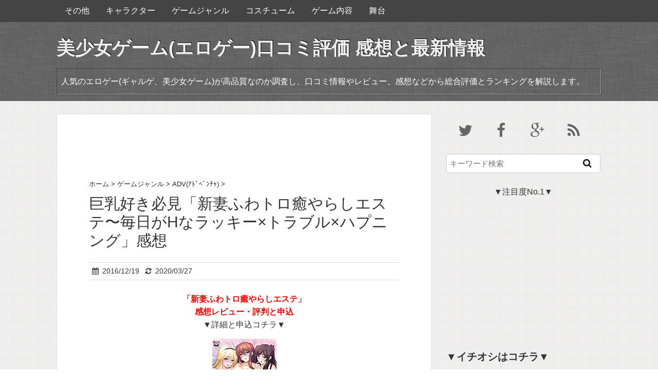

--- FILE ---
content_type: text/html; charset=UTF-8
request_url: http://xn--ickua0p8b0951a3jd885f.com/blog/fuwatoro/
body_size: 24547
content:
<!DOCTYPE HTML>
<html lang="ja">
<head prefix="og: http://ogp.me/ns# fb: http://ogp.me/ns/fb# article: http://ogp.me/ns/article#">
<meta charset="utf-8">
<meta http-equiv="X-UA-Compatible" content="IE=edge,chrome=1">
<meta property="og:site_name" content="美少女ゲーム(エロゲー)口コミ評価 感想と最新情報 | 人気のエロゲー(ギャルゲ、美少女ゲーム)が高品質なのか調査し、口コミ情報やレビュー、感想などから総合評価とランキングを解説します。">
<meta property="og:type" content="article">
<meta property="og:title" content="巨乳好き必見「新妻ふわトロ癒やらしエステ〜毎日がHなラッキー×トラブル×ハプニング」感想 | 美少女ゲーム(エロゲー)口コミ評価 感想と最新情報">
<meta property="og:description" content="新妻ふわトロ癒やらしエステ 〜毎日がHなラッキー×トラブル×ハプニング〜詳細。アダルト美少女ゲームでは、新作人気作や懐かしの名作など格安ダウンロード販売！ここでしか買えない独占販売タイトルも要チェック！">
<meta property="og:url" content="http://xn--ickua0p8b0951a3jd885f.com/blog/fuwatoro/">
<meta property="article:published_time" content="2016-12-19T12:22:40Z">
<meta property="article:modified_time" content="2020-03-27T05:08:33Z">
<meta name="description" content="新妻ふわトロ癒やらしエステ 〜毎日がHなラッキー×トラブル×ハプニング〜詳細。アダルト美少女ゲームでは、新作人気作や懐かしの名作など格安ダウンロード販売！ここでしか買えない独占販売タイトルも要チェック！">
<meta name="keywords" content="新妻ふわトロ癒やらしエステ 感想,抜きゲー 新妻,マッサージエッチ,ぶっかけ エロゲー,新妻ふわトロ癒やらしエステ 口コミ,ぶっかけ,みゃぁん,アトリエかぐや,アドベンチャーゲーム,人妻,間崎俊介">
<meta name="twitter:card" content="summary">
<meta name="twitter:description" content="新妻ふわトロ癒やらしエステ 〜毎日がHなラッキー×トラブル×ハプニング〜詳細。アダルト美少女ゲームでは、新作人気作や懐かしの名作など格安ダウンロード販売！ここでしか買えない独占販売タイトルも要チェック！">
<meta name="twitter:domain" content="xn--ickua0p8b0951a3jd885f.com">
<meta name="twitter:title" content="巨乳好き必見「新妻ふわトロ癒やらしエステ〜毎日がHなラッキー×トラブル×ハプニング」感想 | 美少女ゲーム(エロゲー)口コミ評価 感想と最新情報">
<meta name="viewport" content="width=device-width, initial-scale=1.0">

<link rel="dns-prefetch" href="//s.w.org">
<link rel="dns-prefetch" href="//maxcdn.bootstrapcdn.com">
<link rel="alternate" type="application/rss+xml" title="美少女ゲーム(エロゲー)口コミ評価 感想と最新情報 RSS Feed" href="http://xn--ickua0p8b0951a3jd885f.com/feed/">
<link rel="alternate" type="application/json+oembed" href="http://xn--ickua0p8b0951a3jd885f.com/wp-json/oembed/1.0/embed?url=http%3A%2F%2Fxn--ickua0p8b0951a3jd885f.com%2Fblog%2Ffuwatoro%2F">
<link rel="alternate" type="text/xml+oembed" href="http://xn--ickua0p8b0951a3jd885f.com/wp-json/oembed/1.0/embed?url=http%3A%2F%2Fxn--ickua0p8b0951a3jd885f.com%2Fblog%2Ffuwatoro%2F&#038;format=xml">
<link rel="pingback" href="http://xn--ickua0p8b0951a3jd885f.com/xmlrpc.php">
<link rel="shortcut icon" href="http://xn--ickua0p8b0951a3jd885f.com/wp-content/themes/gush2/images/favicon.ico">
<link rel="canonical" href="http://xn--ickua0p8b0951a3jd885f.com/blog/fuwatoro/">
<link rel="https://api.w.org/" href="http://xn--ickua0p8b0951a3jd885f.com/wp-json/">
<link rel="shortlink" href="http://xn--ickua0p8b0951a3jd885f.com/?p=564">
<link href="http://maxcdn.bootstrapcdn.com/font-awesome/4.2.0/css/font-awesome.min.css" rel="stylesheet">
<link rel="stylesheet" type="text/css" href="http://xn--ickua0p8b0951a3jd885f.com/wp-content/themes/gush2_5_child/style.css" media="all">
<link rel="stylesheet" id="wp-block-library-css" href="http://xn--ickua0p8b0951a3jd885f.com/wp-includes/css/dist/block-library/style.min.css?ver=5.3.20" type="text/css" media="all">
<link rel="stylesheet" id="contact-form-7-css" href="http://xn--ickua0p8b0951a3jd885f.com/wp-content/plugins/contact-form-7/includes/css/styles.css?ver=5.2.2" type="text/css" media="all">
<link rel="stylesheet" id="wpt-twitter-feed-css" href="http://xn--ickua0p8b0951a3jd885f.com/wp-content/plugins/wp-to-twitter/css/twitter-feed.css?ver=5.3.20" type="text/css" media="all">
<style type="text/css" media="all">/*<![CDATA[ */
img.wp-smiley,
img.emoji {
display: inline !important;
border: none !important;
box-shadow: none !important;
height: 1em !important;
width: 1em !important;
margin: 0 .07em !important;
vertical-align: -0.1em !important;
background: none !important;
padding: 0 !important;
}
.recentcomments a{display:inline !important;padding:0 !important;margin:0 !important;}
.broken_link, a.broken_link {
text-decoration: line-through;
}
body.custom-background { background-color: #ffffff; }
/* ]]>*/</style>
<script type="text/javascript" src="http://xn--ickua0p8b0951a3jd885f.com/wp-includes/js/jquery/jquery.js?ver=1.12.4-wp"></script>
<script type="text/javascript" src="http://xn--ickua0p8b0951a3jd885f.com/wp-includes/js/jquery/jquery-migrate.min.js?ver=1.4.1"></script>
<script type="text/javascript">//<![CDATA[
{"@context":"https:\/\/schema.org","@graph":[{"@type":"WebSite","@id":"http:\/\/xn--ickua0p8b0951a3jd885f.com\/#website","url":"http:\/\/xn--ickua0p8b0951a3jd885f.com\/","name":"\u7f8e\u5c11\u5973\u30b2\u30fc\u30e0(\u30a8\u30ed\u30b2\u30fc)\u53e3\u30b3\u30df\u8a55\u4fa1 \u611f\u60f3\u3068\u6700\u65b0\u60c5\u5831","description":"\u4eba\u6c17\u306e\u30a8\u30ed\u30b2\u30fc(\u30ae\u30e3\u30eb\u30b2\u3001\u7f8e\u5c11\u5973\u30b2\u30fc\u30e0)\u304c\u9ad8\u54c1\u8cea\u306a\u306e\u304b\u8abf\u67fb\u3057\u3001\u53e3\u30b3\u30df\u60c5\u5831\u3084\u30ec\u30d3\u30e5\u30fc\u3001\u611f\u60f3\u306a\u3069\u304b\u3089\u7dcf\u5408\u8a55\u4fa1\u3068\u30e9\u30f3\u30ad\u30f3\u30b0\u3092\u89e3\u8aac\u3057\u307e\u3059\u3002","publisher":{"@id":"http:\/\/xn--ickua0p8b0951a3jd885f.com\/#organization"}},{"@type":"Organization","@id":"http:\/\/xn--ickua0p8b0951a3jd885f.com\/#organization","name":"\u7f8e\u5c11\u5973\u30b2\u30fc\u30e0(\u30a8\u30ed\u30b2\u30fc)\u53e3\u30b3\u30df\u8a55\u4fa1 \u611f\u60f3\u3068\u6700\u65b0\u60c5\u5831","url":"http:\/\/xn--ickua0p8b0951a3jd885f.com\/"},{"@type":"BreadcrumbList","@id":"http:\/\/xn--ickua0p8b0951a3jd885f.com\/blog\/fuwatoro\/#breadcrumblist","itemListElement":[{"@type":"ListItem","@id":"http:\/\/xn--ickua0p8b0951a3jd885f.com\/#listItem","position":"1","item":{"@id":"http:\/\/xn--ickua0p8b0951a3jd885f.com\/#item","name":"\u30db\u30fc\u30e0","description":"\u4eba\u6c17\u306e\u30a8\u30ed\u30b2\u30fc(\u30ae\u30e3\u30eb\u30b2\u3001\u7f8e\u5c11\u5973\u30b2\u30fc\u30e0)\u304c\u9ad8\u54c1\u8cea\u306a\u306e\u304b\u8abf\u67fb\u3057\u3001\u53e3\u30b3\u30df\u60c5\u5831\u3084\u30ec\u30d3\u30e5\u30fc\u3001\u611f\u60f3\u306a\u3069\u304b\u3089\u7dcf\u5408\u8a55\u4fa1\u3068\u30e9\u30f3\u30ad\u30f3\u30b0\u3092\u89e3\u8aac\u3057\u307e\u3059\u3002","url":"http:\/\/xn--ickua0p8b0951a3jd885f.com\/"},"nextItem":"http:\/\/xn--ickua0p8b0951a3jd885f.com\/blog\/fuwatoro\/#listItem"},{"@type":"ListItem","@id":"http:\/\/xn--ickua0p8b0951a3jd885f.com\/blog\/fuwatoro\/#listItem","position":"2","item":{"@id":"http:\/\/xn--ickua0p8b0951a3jd885f.com\/blog\/fuwatoro\/#item","name":"\u5de8\u4e73\u597d\u304d\u5fc5\u898b\u300c\u65b0\u59bb\u3075\u308f\u30c8\u30ed\u7652\u3084\u3089\u3057\u30a8\u30b9\u30c6\u301c\u6bce\u65e5\u304cH\u306a\u30e9\u30c3\u30ad\u30fc\u00d7\u30c8\u30e9\u30d6\u30eb\u00d7\u30cf\u30d7\u30cb\u30f3\u30b0\u300d\u611f\u60f3","description":"\u65b0\u59bb\u3075\u308f\u30c8\u30ed\u7652\u3084\u3089\u3057\u30a8\u30b9\u30c6 \u301c\u6bce\u65e5\u304cH\u306a\u30e9\u30c3\u30ad\u30fc\u00d7\u30c8\u30e9\u30d6\u30eb\u00d7\u30cf\u30d7\u30cb\u30f3\u30b0\u301c\u8a73\u7d30\u3002\u30a2\u30c0\u30eb\u30c8\u7f8e\u5c11\u5973\u30b2\u30fc\u30e0\u3067\u306f\u3001\u65b0\u4f5c\u4eba\u6c17\u4f5c\u3084\u61d0\u304b\u3057\u306e\u540d\u4f5c\u306a\u3069\u683c\u5b89\u30c0\u30a6\u30f3\u30ed\u30fc\u30c9\u8ca9\u58f2\uff01\u3053\u3053\u3067\u3057\u304b\u8cb7\u3048\u306a\u3044\u72ec\u5360\u8ca9\u58f2\u30bf\u30a4\u30c8\u30eb\u3082\u8981\u30c1\u30a7\u30c3\u30af\uff01","url":"http:\/\/xn--ickua0p8b0951a3jd885f.com\/blog\/fuwatoro\/"},"previousItem":"http:\/\/xn--ickua0p8b0951a3jd885f.com\/#listItem"}]},{"@type":"Person","@id":"http:\/\/xn--ickua0p8b0951a3jd885f.com\/blog\/author\/ishidai\/#author","url":"http:\/\/xn--ickua0p8b0951a3jd885f.com\/blog\/author\/ishidai\/","name":"aya","image":{"@type":"ImageObject","@id":"http:\/\/xn--ickua0p8b0951a3jd885f.com\/blog\/fuwatoro\/#authorImage","url":"http:\/\/0.gravatar.com\/avatar\/9d3283d5954b413ecad917928a04e630?s=96&d=mm&r=g","width":"96","height":"96","caption":"aya"}},{"@type":"WebPage","@id":"http:\/\/xn--ickua0p8b0951a3jd885f.com\/blog\/fuwatoro\/#webpage","url":"http:\/\/xn--ickua0p8b0951a3jd885f.com\/blog\/fuwatoro\/","name":"\u5de8\u4e73\u597d\u304d\u5fc5\u898b\u300c\u65b0\u59bb\u3075\u308f\u30c8\u30ed\u7652\u3084\u3089\u3057\u30a8\u30b9\u30c6\u301c\u6bce\u65e5\u304cH\u306a\u30e9\u30c3\u30ad\u30fc\u00d7\u30c8\u30e9\u30d6\u30eb\u00d7\u30cf\u30d7\u30cb\u30f3\u30b0\u300d\u611f\u60f3 | \u7f8e\u5c11\u5973\u30b2\u30fc\u30e0(\u30a8\u30ed\u30b2\u30fc)\u53e3\u30b3\u30df\u8a55\u4fa1 \u611f\u60f3\u3068\u6700\u65b0\u60c5\u5831","description":"\u65b0\u59bb\u3075\u308f\u30c8\u30ed\u7652\u3084\u3089\u3057\u30a8\u30b9\u30c6 \u301c\u6bce\u65e5\u304cH\u306a\u30e9\u30c3\u30ad\u30fc\u00d7\u30c8\u30e9\u30d6\u30eb\u00d7\u30cf\u30d7\u30cb\u30f3\u30b0\u301c\u8a73\u7d30\u3002\u30a2\u30c0\u30eb\u30c8\u7f8e\u5c11\u5973\u30b2\u30fc\u30e0\u3067\u306f\u3001\u65b0\u4f5c\u4eba\u6c17\u4f5c\u3084\u61d0\u304b\u3057\u306e\u540d\u4f5c\u306a\u3069\u683c\u5b89\u30c0\u30a6\u30f3\u30ed\u30fc\u30c9\u8ca9\u58f2\uff01\u3053\u3053\u3067\u3057\u304b\u8cb7\u3048\u306a\u3044\u72ec\u5360\u8ca9\u58f2\u30bf\u30a4\u30c8\u30eb\u3082\u8981\u30c1\u30a7\u30c3\u30af\uff01","inLanguage":"ja","isPartOf":{"@id":"http:\/\/xn--ickua0p8b0951a3jd885f.com\/#website"},"breadcrumb":{"@id":"http:\/\/xn--ickua0p8b0951a3jd885f.com\/blog\/fuwatoro\/#breadcrumblist"},"author":"http:\/\/xn--ickua0p8b0951a3jd885f.com\/blog\/fuwatoro\/#author","creator":"http:\/\/xn--ickua0p8b0951a3jd885f.com\/blog\/fuwatoro\/#author","image":{"@type":"ImageObject","@id":"http:\/\/xn--ickua0p8b0951a3jd885f.com\/#mainImage","url":"http:\/\/xn--ickua0p8b0951a3jd885f.com\/wp-content\/uploads\/2016\/12\/cveaa_0033ps.jpg","width":"125","height":"200"},"primaryImageOfPage":{"@id":"http:\/\/xn--ickua0p8b0951a3jd885f.com\/blog\/fuwatoro\/#mainImage"},"datePublished":"2016-12-19T12:22:40+09:00","dateModified":"2020-03-27T05:08:33+09:00"},{"@type":"Article","@id":"http:\/\/xn--ickua0p8b0951a3jd885f.com\/blog\/fuwatoro\/#article","name":"\u5de8\u4e73\u597d\u304d\u5fc5\u898b\u300c\u65b0\u59bb\u3075\u308f\u30c8\u30ed\u7652\u3084\u3089\u3057\u30a8\u30b9\u30c6\u301c\u6bce\u65e5\u304cH\u306a\u30e9\u30c3\u30ad\u30fc\u00d7\u30c8\u30e9\u30d6\u30eb\u00d7\u30cf\u30d7\u30cb\u30f3\u30b0\u300d\u611f\u60f3 | \u7f8e\u5c11\u5973\u30b2\u30fc\u30e0(\u30a8\u30ed\u30b2\u30fc)\u53e3\u30b3\u30df\u8a55\u4fa1 \u611f\u60f3\u3068\u6700\u65b0\u60c5\u5831","description":"\u65b0\u59bb\u3075\u308f\u30c8\u30ed\u7652\u3084\u3089\u3057\u30a8\u30b9\u30c6 \u301c\u6bce\u65e5\u304cH\u306a\u30e9\u30c3\u30ad\u30fc\u00d7\u30c8\u30e9\u30d6\u30eb\u00d7\u30cf\u30d7\u30cb\u30f3\u30b0\u301c\u8a73\u7d30\u3002\u30a2\u30c0\u30eb\u30c8\u7f8e\u5c11\u5973\u30b2\u30fc\u30e0\u3067\u306f\u3001\u65b0\u4f5c\u4eba\u6c17\u4f5c\u3084\u61d0\u304b\u3057\u306e\u540d\u4f5c\u306a\u3069\u683c\u5b89\u30c0\u30a6\u30f3\u30ed\u30fc\u30c9\u8ca9\u58f2\uff01\u3053\u3053\u3067\u3057\u304b\u8cb7\u3048\u306a\u3044\u72ec\u5360\u8ca9\u58f2\u30bf\u30a4\u30c8\u30eb\u3082\u8981\u30c1\u30a7\u30c3\u30af\uff01","headline":"\u5de8\u4e73\u597d\u304d\u5fc5\u898b\u300c\u65b0\u59bb\u3075\u308f\u30c8\u30ed\u7652\u3084\u3089\u3057\u30a8\u30b9\u30c6\u301c\u6bce\u65e5\u304cH\u306a\u30e9\u30c3\u30ad\u30fc\u00d7\u30c8\u30e9\u30d6\u30eb\u00d7\u30cf\u30d7\u30cb\u30f3\u30b0\u300d\u611f\u60f3","author":{"@id":"http:\/\/xn--ickua0p8b0951a3jd885f.com\/blog\/author\/ishidai\/#author"},"publisher":{"@id":"http:\/\/xn--ickua0p8b0951a3jd885f.com\/#organization"},"datePublished":"2016-12-19T12:22:40+09:00","dateModified":"2020-03-27T05:08:33+09:00","articleSection":"ADV(\uff71\uff84\uff9e\uff8d\uff9e\uff9d\uff81\uff6c), DMM\u72ec\u5360\u8ca9\u58f2, \u3076\u3063\u304b\u3051, \u30d5\u30a7\u30e9, \u4eba\u59bb, \u5de8\u4e73, \u3076\u3063\u304b\u3051, \u307f\u3083\u3041\u3093, \u30a2\u30c8\u30ea\u30a8\u304b\u3050\u3084, \u30a2\u30c9\u30d9\u30f3\u30c1\u30e3\u30fc\u30b2\u30fc\u30e0, \u4eba\u59bb, \u9593\u5d0e\u4fca\u4ecb","mainEntityOfPage":{"@id":"http:\/\/xn--ickua0p8b0951a3jd885f.com\/blog\/fuwatoro\/#webpage"},"isPartOf":{"@id":"http:\/\/xn--ickua0p8b0951a3jd885f.com\/blog\/fuwatoro\/#webpage"},"image":{"@type":"ImageObject","@id":"http:\/\/xn--ickua0p8b0951a3jd885f.com\/#articleImage","url":"http:\/\/xn--ickua0p8b0951a3jd885f.com\/wp-content\/uploads\/2016\/12\/cveaa_0033ps.jpg","width":"125","height":"200"}}]}
window._wpemojiSettings = {"baseUrl":"https:\/\/s.w.org\/images\/core\/emoji\/12.0.0-1\/72x72\/","ext":".png","svgUrl":"https:\/\/s.w.org\/images\/core\/emoji\/12.0.0-1\/svg\/","svgExt":".svg","source":{"concatemoji":"http:\/\/xn--ickua0p8b0951a3jd885f.com\/wp-includes\/js\/wp-emoji-release.min.js?ver=5.3.20"}};
!function(e,a,t){var n,r,o,i=a.createElement("canvas"),p=i.getContext&&i.getContext("2d");function s(e,t){var a=String.fromCharCode;p.clearRect(0,0,i.width,i.height),p.fillText(a.apply(this,e),0,0);e=i.toDataURL();return p.clearRect(0,0,i.width,i.height),p.fillText(a.apply(this,t),0,0),e===i.toDataURL()}function c(e){var t=a.createElement("script");t.src=e,t.defer=t.type="text/javascript",a.getElementsByTagName("head")[0].appendChild(t)}for(o=Array("flag","emoji"),t.supports={everything:!0,everythingExceptFlag:!0},r=0;r<o.length;r++)t.supports[o[r]]=function(e){if(!p||!p.fillText)return!1;switch(p.textBaseline="top",p.font="600 32px Arial",e){case"flag":return s([127987,65039,8205,9895,65039],[127987,65039,8203,9895,65039])?!1:!s([55356,56826,55356,56819],[55356,56826,8203,55356,56819])&&!s([55356,57332,56128,56423,56128,56418,56128,56421,56128,56430,56128,56423,56128,56447],[55356,57332,8203,56128,56423,8203,56128,56418,8203,56128,56421,8203,56128,56430,8203,56128,56423,8203,56128,56447]);case"emoji":return!s([55357,56424,55356,57342,8205,55358,56605,8205,55357,56424,55356,57340],[55357,56424,55356,57342,8203,55358,56605,8203,55357,56424,55356,57340])}return!1}(o[r]),t.supports.everything=t.supports.everything&&t.supports[o[r]],"flag"!==o[r]&&(t.supports.everythingExceptFlag=t.supports.everythingExceptFlag&&t.supports[o[r]]);t.supports.everythingExceptFlag=t.supports.everythingExceptFlag&&!t.supports.flag,t.DOMReady=!1,t.readyCallback=function(){t.DOMReady=!0},t.supports.everything||(n=function(){t.readyCallback()},a.addEventListener?(a.addEventListener("DOMContentLoaded",n,!1),e.addEventListener("load",n,!1)):(e.attachEvent("onload",n),a.attachEvent("onreadystatechange",function(){"complete"===a.readyState&&t.readyCallback()})),(n=t.source||{}).concatemoji?c(n.concatemoji):n.wpemoji&&n.twemoji&&(c(n.twemoji),c(n.wpemoji)))}(window,document,window._wpemojiSettings);
//]]></script>
<!--[if lt IE 9]><script src="http://xn--ickua0p8b0951a3jd885f.com/wp-content/themes/gush2/js/html5shiv.js" charset="UTF-8"></script>
<script src="http://xn--ickua0p8b0951a3jd885f.com/wp-content/themes/gush2/js/css3-mediaqueries.js" charset="UTF-8"></script>
<![endif]-->
</head>
<body class="post-template-default single single-post postid-564 single-format-standard custom-background">

<div id="fb-root"></div>
<script>(function(d, s, id) {
  var js, fjs = d.getElementsByTagName(s)[0];
  if (d.getElementById(id)) return;
  js = d.createElement(s); js.id = id;
  js.src = "//connect.facebook.net/ja_JP/all.js#xfbml=1";
  fjs.parentNode.insertBefore(js, fjs);
}(document, 'script', 'facebook-jssdk'));</script>

<div id="header"><!-- header -->
<header>
<div class="menubtn"><i class="fa fa-bars"></i>NAVI</div>
<nav id="menu" class="togmenu">
<div class="menu-%e3%82%b2%e3%83%bc%e3%83%a0%e3%82%b8%e3%83%a3%e3%83%b3%e3%83%ab-container"><ul id="menu-%e3%82%b2%e3%83%bc%e3%83%a0%e3%82%b8%e3%83%a3%e3%83%b3%e3%83%ab" class="menu"><li id="menu-item-378" class="menu-item menu-item-type-taxonomy menu-item-object-category current-post-ancestor menu-item-has-children menu-item-378"><a href="http://xn--ickua0p8b0951a3jd885f.com/blog/category/%e3%81%9d%e3%81%ae%e4%bb%96/">その他</a>
<ul class="sub-menu">
	<li id="menu-item-468" class="menu-item menu-item-type-taxonomy menu-item-object-category menu-item-468"><a href="http://xn--ickua0p8b0951a3jd885f.com/blog/category/%e3%81%9d%e3%81%ae%e4%bb%96/%e3%83%87%e3%83%a2%e3%83%bb%e4%bd%93%e9%a8%93%e7%89%88%e3%81%82%e3%82%8a/">デモ・体験版あり</a></li>
	<li id="menu-item-379" class="menu-item menu-item-type-taxonomy menu-item-object-category menu-item-379"><a href="http://xn--ickua0p8b0951a3jd885f.com/blog/category/%e3%81%9d%e3%81%ae%e4%bb%96/3dcg/">3DCG</a></li>
	<li id="menu-item-380" class="menu-item menu-item-type-taxonomy menu-item-object-category current-post-ancestor current-menu-parent current-post-parent menu-item-380"><a href="http://xn--ickua0p8b0951a3jd885f.com/blog/category/%e3%81%9d%e3%81%ae%e4%bb%96/dmm%e7%8b%ac%e5%8d%a0%e8%b2%a9%e5%a3%b2/">DMM独占販売</a></li>
	<li id="menu-item-381" class="menu-item menu-item-type-taxonomy menu-item-object-category menu-item-381"><a href="http://xn--ickua0p8b0951a3jd885f.com/blog/category/%e3%81%9d%e3%81%ae%e4%bb%96/fc/">F＆C</a></li>
	<li id="menu-item-382" class="menu-item menu-item-type-taxonomy menu-item-object-category menu-item-382"><a href="http://xn--ickua0p8b0951a3jd885f.com/blog/category/%e3%81%9d%e3%81%ae%e4%bb%96/%e3%81%ba%e3%82%93%e3%81%97%e3%82%8b%e3%83%96%e3%83%a9%e3%83%b3%e3%83%89/">ぺんしるブランド</a></li>
	<li id="menu-item-383" class="menu-item menu-item-type-taxonomy menu-item-object-category menu-item-383"><a href="http://xn--ickua0p8b0951a3jd885f.com/blog/category/%e3%81%9d%e3%81%ae%e4%bb%96/%e3%82%a2%e3%83%80%e3%83%ab%e3%82%aa%e3%83%b3%e3%83%a9%e3%82%a4%e3%83%b3%e3%82%b2%e3%83%bc%e3%83%a0/">アダルオンラインゲーム</a></li>
	<li id="menu-item-384" class="menu-item menu-item-type-taxonomy menu-item-object-category menu-item-384"><a href="http://xn--ickua0p8b0951a3jd885f.com/blog/category/%e3%81%9d%e3%81%ae%e4%bb%96/%e3%82%a2%e3%83%8b%e3%83%a1%e3%83%bc%e3%82%b7%e3%83%a7%e3%83%b3/">アニメーション</a></li>
	<li id="menu-item-385" class="menu-item menu-item-type-taxonomy menu-item-object-category menu-item-385"><a href="http://xn--ickua0p8b0951a3jd885f.com/blog/category/%e3%81%9d%e3%81%ae%e4%bb%96/%e3%82%a2%e3%83%8b%e3%83%a1%e5%8c%96/">アニメ化</a></li>
	<li id="menu-item-386" class="menu-item menu-item-type-taxonomy menu-item-object-category menu-item-386"><a href="http://xn--ickua0p8b0951a3jd885f.com/blog/category/%e3%81%9d%e3%81%ae%e4%bb%96/%e3%82%aa%e3%83%b3%e3%83%a9%e3%82%a4%e3%83%b3h%e3%82%b2%e3%83%bc%e3%83%a0/">オンラインHゲーム</a></li>
	<li id="menu-item-387" class="menu-item menu-item-type-taxonomy menu-item-object-category menu-item-387"><a href="http://xn--ickua0p8b0951a3jd885f.com/blog/category/%e3%81%9d%e3%81%ae%e4%bb%96/%e3%82%b5%e3%83%b3%e3%83%97%e3%83%ab%e5%8b%95%e7%94%bb/">サンプル動画</a></li>
	<li id="menu-item-469" class="menu-item menu-item-type-taxonomy menu-item-object-category menu-item-469"><a href="http://xn--ickua0p8b0951a3jd885f.com/blog/category/%e3%81%9d%e3%81%ae%e4%bb%96/%e3%83%93%e3%82%b8%e3%83%a5%e3%82%a2%e3%83%ab%e3%82%a2%e3%83%bc%e3%83%84/">ビジュアルアーツ</a></li>
	<li id="menu-item-470" class="menu-item menu-item-type-taxonomy menu-item-object-category menu-item-470"><a href="http://xn--ickua0p8b0951a3jd885f.com/blog/category/%e3%81%9d%e3%81%ae%e4%bb%96/%e3%83%99%e3%82%b9%e3%83%88%e3%83%bb%e7%b7%8f%e9%9b%86%e7%b7%a8/">ベスト・総集編</a></li>
	<li id="menu-item-471" class="menu-item menu-item-type-taxonomy menu-item-object-category menu-item-471"><a href="http://xn--ickua0p8b0951a3jd885f.com/blog/category/%e3%81%9d%e3%81%ae%e4%bb%96/%e3%83%9f%e3%83%b3%e3%82%af/">ミンク</a></li>
	<li id="menu-item-473" class="menu-item menu-item-type-taxonomy menu-item-object-category menu-item-473"><a href="http://xn--ickua0p8b0951a3jd885f.com/blog/category/%e3%81%9d%e3%81%ae%e4%bb%96/%e3%83%ab%e3%83%8d%e3%83%96%e3%83%a9%e3%83%b3%e3%83%89/">ルネブランド</a></li>
	<li id="menu-item-472" class="menu-item menu-item-type-taxonomy menu-item-object-category menu-item-472"><a href="http://xn--ickua0p8b0951a3jd885f.com/blog/category/%e3%81%9d%e3%81%ae%e4%bb%96/%e3%83%aa%e3%82%a2%e3%83%ab%e3%82%bf%e3%82%a4%e3%83%a03dh%e3%82%b2%e3%83%bc%e3%83%a0/">リアルタイム3DHゲーム</a></li>
	<li id="menu-item-474" class="menu-item menu-item-type-taxonomy menu-item-object-category menu-item-474"><a href="http://xn--ickua0p8b0951a3jd885f.com/blog/category/%e3%81%9d%e3%81%ae%e4%bb%96/%e3%83%ad%e3%83%bc%e3%82%ab%e3%83%a9%e3%82%a4%e3%82%ba%e7%89%88/">ローカライズ版</a></li>
	<li id="menu-item-475" class="menu-item menu-item-type-taxonomy menu-item-object-category menu-item-475"><a href="http://xn--ickua0p8b0951a3jd885f.com/blog/category/%e3%81%9d%e3%81%ae%e4%bb%96/%e4%b8%bb%e9%a1%8c%e6%ad%8c/">主題歌</a></li>
	<li id="menu-item-495" class="menu-item menu-item-type-taxonomy menu-item-object-category menu-item-495"><a href="http://xn--ickua0p8b0951a3jd885f.com/blog/category/%e3%81%9d%e3%81%ae%e4%bb%96/%e5%85%a8%e5%b9%b4%e9%bd%a2%e5%90%91%e3%81%91/">全年齢向け</a></li>
	<li id="menu-item-547" class="menu-item menu-item-type-taxonomy menu-item-object-category menu-item-547"><a href="http://xn--ickua0p8b0951a3jd885f.com/blog/category/%e3%81%9d%e3%81%ae%e4%bb%96/%e8%90%8c%e3%81%88%e3%82%b2%e3%83%bc%e3%82%a2%e3%83%af%e3%83%bc%e3%83%89%e5%8f%97%e8%b3%9e%e4%bd%9c%e5%93%81/">萌えゲーアワード受賞作品</a></li>
	<li id="menu-item-496" class="menu-item menu-item-type-taxonomy menu-item-object-category menu-item-496"><a href="http://xn--ickua0p8b0951a3jd885f.com/blog/category/%e3%81%9d%e3%81%ae%e4%bb%96/%e5%8b%95%e7%94%bb%e4%bd%9c%e5%93%81/">動画作品</a></li>
	<li id="menu-item-548" class="menu-item menu-item-type-taxonomy menu-item-object-category menu-item-548"><a href="http://xn--ickua0p8b0951a3jd885f.com/blog/category/%e3%81%9d%e3%81%ae%e4%bb%96/%e8%a4%87%e6%95%b0%e8%a9%b1/">複数話</a></li>
	<li id="menu-item-549" class="menu-item menu-item-type-taxonomy menu-item-object-category menu-item-549"><a href="http://xn--ickua0p8b0951a3jd885f.com/blog/category/%e3%81%9d%e3%81%ae%e4%bb%96/%e9%9f%b3%e5%a3%b0%e4%bd%9c%e5%93%81/">音声作品</a></li>
	<li id="menu-item-550" class="menu-item menu-item-type-taxonomy menu-item-object-category menu-item-550"><a href="http://xn--ickua0p8b0951a3jd885f.com/blog/category/%e3%81%9d%e3%81%ae%e4%bb%96/%e9%9f%b3%e6%a5%bd%e3%83%87%e3%83%bc%e3%82%bf/">音楽データ</a></li>
</ul>
</li>
<li id="menu-item-388" class="menu-item menu-item-type-taxonomy menu-item-object-category current-post-ancestor menu-item-has-children menu-item-388"><a href="http://xn--ickua0p8b0951a3jd885f.com/blog/category/%e3%82%ad%e3%83%a3%e3%83%a9%e3%82%af%e3%82%bf%e3%83%bc/">キャラクター</a>
<ul class="sub-menu">
	<li id="menu-item-389" class="menu-item menu-item-type-taxonomy menu-item-object-category menu-item-389"><a href="http://xn--ickua0p8b0951a3jd885f.com/blog/category/%e3%82%ad%e3%83%a3%e3%83%a9%e3%82%af%e3%82%bf%e3%83%bc/ol/">OL</a></li>
	<li id="menu-item-390" class="menu-item menu-item-type-taxonomy menu-item-object-category menu-item-390"><a href="http://xn--ickua0p8b0951a3jd885f.com/blog/category/%e3%82%ad%e3%83%a3%e3%83%a9%e3%82%af%e3%82%bf%e3%83%bc/%e3%81%8a%e5%a7%ab%e6%a7%98/">お姫様</a></li>
	<li id="menu-item-391" class="menu-item menu-item-type-taxonomy menu-item-object-category menu-item-391"><a href="http://xn--ickua0p8b0951a3jd885f.com/blog/category/%e3%82%ad%e3%83%a3%e3%83%a9%e3%82%af%e3%82%bf%e3%83%bc/%e3%81%8a%e5%ac%a2%e6%a7%98%e3%83%bb%e4%bb%a4%e5%ac%a2/">お嬢様・令嬢</a></li>
	<li id="menu-item-392" class="menu-item menu-item-type-taxonomy menu-item-object-category menu-item-392"><a href="http://xn--ickua0p8b0951a3jd885f.com/blog/category/%e3%82%ad%e3%83%a3%e3%83%a9%e3%82%af%e3%82%bf%e3%83%bc/%e3%81%8a%e6%af%8d%e3%81%95%e3%82%93/">お母さん</a></li>
	<li id="menu-item-393" class="menu-item menu-item-type-taxonomy menu-item-object-category menu-item-393"><a href="http://xn--ickua0p8b0951a3jd885f.com/blog/category/%e3%82%ad%e3%83%a3%e3%83%a9%e3%82%af%e3%82%bf%e3%83%bc/%e3%81%8f%e3%83%8e%e4%b8%80/">くノ一</a></li>
	<li id="menu-item-394" class="menu-item menu-item-type-taxonomy menu-item-object-category menu-item-394"><a href="http://xn--ickua0p8b0951a3jd885f.com/blog/category/%e3%82%ad%e3%83%a3%e3%83%a9%e3%82%af%e3%82%bf%e3%83%bc/%e3%81%91%e3%82%82%e3%81%ae%e5%a8%98/">けもの娘</a></li>
	<li id="menu-item-395" class="menu-item menu-item-type-taxonomy menu-item-object-category menu-item-395"><a href="http://xn--ickua0p8b0951a3jd885f.com/blog/category/%e3%82%ad%e3%83%a3%e3%83%a9%e3%82%af%e3%82%bf%e3%83%bc/%e3%81%b5%e3%81%9f%e3%81%aa%e3%82%8a/">ふたなり</a></li>
	<li id="menu-item-396" class="menu-item menu-item-type-taxonomy menu-item-object-category menu-item-396"><a href="http://xn--ickua0p8b0951a3jd885f.com/blog/category/%e3%82%ad%e3%83%a3%e3%83%a9%e3%82%af%e3%82%bf%e3%83%bc/%e3%81%bd%e3%81%a3%e3%81%a1%e3%82%83%e3%82%8a/">ぽっちゃり</a></li>
	<li id="menu-item-397" class="menu-item menu-item-type-taxonomy menu-item-object-category menu-item-397"><a href="http://xn--ickua0p8b0951a3jd885f.com/blog/category/%e3%82%ad%e3%83%a3%e3%83%a9%e3%82%af%e3%82%bf%e3%83%bc/%e3%82%a2%e3%82%a4%e3%83%89%e3%83%ab/">アイドル</a></li>
	<li id="menu-item-398" class="menu-item menu-item-type-taxonomy menu-item-object-category menu-item-398"><a href="http://xn--ickua0p8b0951a3jd885f.com/blog/category/%e3%82%ad%e3%83%a3%e3%83%a9%e3%82%af%e3%82%bf%e3%83%bc/%e3%82%a6%e3%82%a7%e3%82%a4%e3%83%88%e3%83%ac%e3%82%b9/">ウェイトレス</a></li>
	<li id="menu-item-399" class="menu-item menu-item-type-taxonomy menu-item-object-category menu-item-399"><a href="http://xn--ickua0p8b0951a3jd885f.com/blog/category/%e3%82%ad%e3%83%a3%e3%83%a9%e3%82%af%e3%82%bf%e3%83%bc/%e3%82%ad%e3%83%a3%e3%83%90%e5%ac%a2%e3%83%bb%e9%a2%a8%e4%bf%97%e5%ac%a2/">キャバ嬢・風俗嬢</a></li>
	<li id="menu-item-400" class="menu-item menu-item-type-taxonomy menu-item-object-category menu-item-400"><a href="http://xn--ickua0p8b0951a3jd885f.com/blog/category/%e3%82%ad%e3%83%a3%e3%83%a9%e3%82%af%e3%82%bf%e3%83%bc/%e3%82%b7%e3%82%b9%e3%82%bf%e3%83%bc/">シスター</a></li>
	<li id="menu-item-401" class="menu-item menu-item-type-taxonomy menu-item-object-category menu-item-401"><a href="http://xn--ickua0p8b0951a3jd885f.com/blog/category/%e3%82%ad%e3%83%a3%e3%83%a9%e3%82%af%e3%82%bf%e3%83%bc/%e3%82%b7%e3%83%a7%e3%82%bf/">ショタ</a></li>
	<li id="menu-item-500" class="menu-item menu-item-type-taxonomy menu-item-object-category menu-item-500"><a href="http://xn--ickua0p8b0951a3jd885f.com/blog/category/%e3%82%ad%e3%83%a3%e3%83%a9%e3%82%af%e3%82%bf%e3%83%bc/%e5%a5%b3%e5%8c%bb/">女医</a></li>
	<li id="menu-item-501" class="menu-item menu-item-type-taxonomy menu-item-object-category menu-item-501"><a href="http://xn--ickua0p8b0951a3jd885f.com/blog/category/%e3%82%ad%e3%83%a3%e3%83%a9%e3%82%af%e3%82%bf%e3%83%bc/%e5%a5%b3%e5%ad%90%e5%a4%a7%e7%94%9f/">女子大生</a></li>
	<li id="menu-item-502" class="menu-item menu-item-type-taxonomy menu-item-object-category menu-item-502"><a href="http://xn--ickua0p8b0951a3jd885f.com/blog/category/%e3%82%ad%e3%83%a3%e3%83%a9%e3%82%af%e3%82%bf%e3%83%bc/%e5%a5%b3%e5%ad%90%e6%a0%a1%e7%94%9f/">女子校生</a></li>
	<li id="menu-item-529" class="menu-item menu-item-type-taxonomy menu-item-object-category menu-item-529"><a href="http://xn--ickua0p8b0951a3jd885f.com/blog/category/%e3%82%ad%e3%83%a3%e3%83%a9%e3%82%af%e3%82%bf%e3%83%bc/%e7%9c%8b%e8%ad%b7%e5%a9%a6%e3%83%bb%e3%83%8a%e3%83%bc%e3%82%b9/">看護婦・ナース</a></li>
	<li id="menu-item-530" class="menu-item menu-item-type-taxonomy menu-item-object-category menu-item-530"><a href="http://xn--ickua0p8b0951a3jd885f.com/blog/category/%e3%82%ad%e3%83%a3%e3%83%a9%e3%82%af%e3%82%bf%e3%83%bc/%e7%be%a9%e6%af%8d/">義母</a></li>
	<li id="menu-item-503" class="menu-item menu-item-type-taxonomy menu-item-object-category menu-item-503"><a href="http://xn--ickua0p8b0951a3jd885f.com/blog/category/%e3%82%ad%e3%83%a3%e3%83%a9%e3%82%af%e3%82%bf%e3%83%bc/%e5%a5%b3%e5%b0%86%e3%83%bb%e5%a5%b3%e4%b8%bb%e4%ba%ba/">女将・女主人</a></li>
	<li id="menu-item-532" class="menu-item menu-item-type-taxonomy menu-item-object-category menu-item-532"><a href="http://xn--ickua0p8b0951a3jd885f.com/blog/category/%e3%82%ad%e3%83%a3%e3%83%a9%e3%82%af%e3%82%bf%e3%83%bc/%e9%ad%94%e6%b3%95%e5%b0%91%e5%a5%b3/">魔法少女</a></li>
</ul>
</li>
<li id="menu-item-402" class="menu-item menu-item-type-taxonomy menu-item-object-category current-post-ancestor menu-item-has-children menu-item-402"><a href="http://xn--ickua0p8b0951a3jd885f.com/blog/category/%e3%82%b2%e3%83%bc%e3%83%a0%e3%82%b8%e3%83%a3%e3%83%b3%e3%83%ab/">ゲームジャンル</a>
<ul class="sub-menu">
	<li id="menu-item-403" class="menu-item menu-item-type-taxonomy menu-item-object-category current-post-ancestor current-menu-parent current-post-parent menu-item-403"><a href="http://xn--ickua0p8b0951a3jd885f.com/blog/category/%e3%82%b2%e3%83%bc%e3%83%a0%e3%82%b8%e3%83%a3%e3%83%b3%e3%83%ab/adv%ef%bd%b1%ef%be%84%ef%be%9e%ef%be%8d%ef%be%9e%ef%be%9d%ef%be%81%ef%bd%ac/">ADV(ｱﾄﾞﾍﾞﾝﾁｬ)</a></li>
	<li id="menu-item-404" class="menu-item menu-item-type-taxonomy menu-item-object-category menu-item-404"><a href="http://xn--ickua0p8b0951a3jd885f.com/blog/category/%e3%82%b2%e3%83%bc%e3%83%a0%e3%82%b8%e3%83%a3%e3%83%b3%e3%83%ab/rpg/">RPG</a></li>
	<li id="menu-item-405" class="menu-item menu-item-type-taxonomy menu-item-object-category menu-item-405"><a href="http://xn--ickua0p8b0951a3jd885f.com/blog/category/%e3%82%b2%e3%83%bc%e3%83%a0%e3%82%b8%e3%83%a3%e3%83%b3%e3%83%ab/%e3%82%a2%e3%82%af%e3%82%b7%e3%83%a7%e3%83%b3/">アクション</a></li>
	<li id="menu-item-406" class="menu-item menu-item-type-taxonomy menu-item-object-category menu-item-406"><a href="http://xn--ickua0p8b0951a3jd885f.com/blog/category/%e3%82%b2%e3%83%bc%e3%83%a0%e3%82%b8%e3%83%a3%e3%83%b3%e3%83%ab/%e3%82%a2%e3%82%af%e3%82%bb%e3%82%b5%e3%83%aa%e3%83%bc/">アクセサリー</a></li>
	<li id="menu-item-407" class="menu-item menu-item-type-taxonomy menu-item-object-category menu-item-407"><a href="http://xn--ickua0p8b0951a3jd885f.com/blog/category/%e3%82%b2%e3%83%bc%e3%83%a0%e3%82%b8%e3%83%a3%e3%83%b3%e3%83%ab/%e3%82%a4%e3%83%a9%e3%82%b9%e3%83%88%e3%83%bbcg%e9%9b%86/">イラスト・CG集</a></li>
	<li id="menu-item-408" class="menu-item menu-item-type-taxonomy menu-item-object-category menu-item-408"><a href="http://xn--ickua0p8b0951a3jd885f.com/blog/category/%e3%82%b2%e3%83%bc%e3%83%a0%e3%82%b8%e3%83%a3%e3%83%b3%e3%83%ab/%e3%82%ab%e3%83%bc%e3%83%89%e3%82%b2%e3%83%bc%e3%83%a0/">カードゲーム</a></li>
	<li id="menu-item-409" class="menu-item menu-item-type-taxonomy menu-item-object-category menu-item-409"><a href="http://xn--ickua0p8b0951a3jd885f.com/blog/category/%e3%82%b2%e3%83%bc%e3%83%a0%e3%82%b8%e3%83%a3%e3%83%b3%e3%83%ab/%e3%82%af%e3%82%a4%e3%82%ba/">クイズ</a></li>
	<li id="menu-item-410" class="menu-item menu-item-type-taxonomy menu-item-object-category menu-item-410"><a href="http://xn--ickua0p8b0951a3jd885f.com/blog/category/%e3%82%b2%e3%83%bc%e3%83%a0%e3%82%b8%e3%83%a3%e3%83%b3%e3%83%ab/%e3%82%b7%e3%83%9f%e3%83%a5%e3%83%ac%e3%83%bc%e3%82%b7%e3%83%a7%e3%83%b3/">シミュレーション</a></li>
	<li id="menu-item-411" class="menu-item menu-item-type-taxonomy menu-item-object-category menu-item-411"><a href="http://xn--ickua0p8b0951a3jd885f.com/blog/category/%e3%82%b2%e3%83%bc%e3%83%a0%e3%82%b8%e3%83%a3%e3%83%b3%e3%83%ab/%e3%82%b7%e3%83%a5%e3%83%bc%e3%83%86%e3%82%a3%e3%83%b3%e3%82%b0/">シューティング</a></li>
	<li id="menu-item-428" class="menu-item menu-item-type-taxonomy menu-item-object-category menu-item-428"><a href="http://xn--ickua0p8b0951a3jd885f.com/blog/category/%e3%82%b2%e3%83%bc%e3%83%a0%e3%82%b8%e3%83%a3%e3%83%b3%e3%83%ab/%e3%82%bf%e3%82%a4%e3%83%94%e3%83%b3%e3%82%b0/">タイピング</a></li>
	<li id="menu-item-429" class="menu-item menu-item-type-taxonomy menu-item-object-category menu-item-429"><a href="http://xn--ickua0p8b0951a3jd885f.com/blog/category/%e3%82%b2%e3%83%bc%e3%83%a0%e3%82%b8%e3%83%a3%e3%83%b3%e3%83%ab/%e3%83%86%e3%83%bc%e3%83%96%e3%83%ab%e3%82%b2%e3%83%bc%e3%83%a0/">テーブルゲーム</a></li>
	<li id="menu-item-430" class="menu-item menu-item-type-taxonomy menu-item-object-category menu-item-430"><a href="http://xn--ickua0p8b0951a3jd885f.com/blog/category/%e3%82%b2%e3%83%bc%e3%83%a0%e3%82%b8%e3%83%a3%e3%83%b3%e3%83%ab/%e3%83%8e%e3%83%99%e3%83%ab/">ノベル</a></li>
	<li id="menu-item-431" class="menu-item menu-item-type-taxonomy menu-item-object-category menu-item-431"><a href="http://xn--ickua0p8b0951a3jd885f.com/blog/category/%e3%82%b2%e3%83%bc%e3%83%a0%e3%82%b8%e3%83%a3%e3%83%b3%e3%83%ab/%e3%83%9c%e3%83%bc%e3%83%89%e3%82%b2%e3%83%bc%e3%83%a0/">ボードゲーム</a></li>
	<li id="menu-item-432" class="menu-item menu-item-type-taxonomy menu-item-object-category menu-item-432"><a href="http://xn--ickua0p8b0951a3jd885f.com/blog/category/%e3%82%b2%e3%83%bc%e3%83%a0%e3%82%b8%e3%83%a3%e3%83%b3%e3%83%ab/%e3%83%9f%e3%83%8b%e3%82%b2%e3%83%bc%e3%83%a0%e9%9b%86/">ミニゲーム集</a></li>
</ul>
</li>
<li id="menu-item-424" class="menu-item menu-item-type-taxonomy menu-item-object-category menu-item-has-children menu-item-424"><a href="http://xn--ickua0p8b0951a3jd885f.com/blog/category/%e3%82%b3%e3%82%b9%e3%83%81%e3%83%a5%e3%83%bc%e3%83%a0/">コスチューム</a>
<ul class="sub-menu">
	<li id="menu-item-425" class="menu-item menu-item-type-taxonomy menu-item-object-category menu-item-425"><a href="http://xn--ickua0p8b0951a3jd885f.com/blog/category/%e3%82%b3%e3%82%b9%e3%83%81%e3%83%a5%e3%83%bc%e3%83%a0/%e3%82%b4%e3%82%b9%e3%83%ad%e3%83%aa/">ゴスロリ</a></li>
	<li id="menu-item-426" class="menu-item menu-item-type-taxonomy menu-item-object-category menu-item-426"><a href="http://xn--ickua0p8b0951a3jd885f.com/blog/category/%e3%82%b3%e3%82%b9%e3%83%81%e3%83%a5%e3%83%bc%e3%83%a0/%e3%82%bb%e3%83%bc%e3%83%a9%e3%83%bc%e6%9c%8d/">セーラー服</a></li>
	<li id="menu-item-453" class="menu-item menu-item-type-taxonomy menu-item-object-category menu-item-453"><a href="http://xn--ickua0p8b0951a3jd885f.com/blog/category/%e3%82%b3%e3%82%b9%e3%83%81%e3%83%a5%e3%83%bc%e3%83%a0/%e3%83%81%e3%83%a3%e3%82%a4%e3%83%8a%e3%83%89%e3%83%ac%e3%82%b9/">チャイナドレス</a></li>
	<li id="menu-item-454" class="menu-item menu-item-type-taxonomy menu-item-object-category menu-item-454"><a href="http://xn--ickua0p8b0951a3jd885f.com/blog/category/%e3%82%b3%e3%82%b9%e3%83%81%e3%83%a5%e3%83%bc%e3%83%a0/%e3%83%8b%e3%83%bc%e3%82%bd%e3%83%83%e3%82%af%e3%82%b9/">ニーソックス</a></li>
	<li id="menu-item-455" class="menu-item menu-item-type-taxonomy menu-item-object-category menu-item-455"><a href="http://xn--ickua0p8b0951a3jd885f.com/blog/category/%e3%82%b3%e3%82%b9%e3%83%81%e3%83%a5%e3%83%bc%e3%83%a0/%e3%83%90%e3%83%8b%e3%83%bc%e3%82%ac%e3%83%bc%e3%83%ab/">バニーガール</a></li>
	<li id="menu-item-457" class="menu-item menu-item-type-taxonomy menu-item-object-category menu-item-457"><a href="http://xn--ickua0p8b0951a3jd885f.com/blog/category/%e3%82%b3%e3%82%b9%e3%83%81%e3%83%a5%e3%83%bc%e3%83%a0/%e3%83%9c%e3%83%b3%e3%83%86%e3%83%bc%e3%82%b8/">ボンテージ</a></li>
	<li id="menu-item-456" class="menu-item menu-item-type-taxonomy menu-item-object-category menu-item-456"><a href="http://xn--ickua0p8b0951a3jd885f.com/blog/category/%e3%82%b3%e3%82%b9%e3%83%81%e3%83%a5%e3%83%bc%e3%83%a0/%e3%83%91%e3%83%b3%e3%82%b9%e3%83%88/">パンスト</a></li>
	<li id="menu-item-458" class="menu-item menu-item-type-taxonomy menu-item-object-category menu-item-458"><a href="http://xn--ickua0p8b0951a3jd885f.com/blog/category/%e3%82%b3%e3%82%b9%e3%83%81%e3%83%a5%e3%83%bc%e3%83%a0/%e3%83%a9%e3%83%b3%e3%82%b8%e3%82%a7%e3%83%aa%e3%83%bc/">ランジェリー</a></li>
	<li id="menu-item-459" class="menu-item menu-item-type-taxonomy menu-item-object-category menu-item-459"><a href="http://xn--ickua0p8b0951a3jd885f.com/blog/category/%e3%82%b3%e3%82%b9%e3%83%81%e3%83%a5%e3%83%bc%e3%83%a0/%e4%bd%93%e6%93%8d%e7%9d%80%e3%83%bb%e3%83%96%e3%83%ab%e3%83%9e/">体操着・ブルマ</a></li>
	<li id="menu-item-520" class="menu-item menu-item-type-taxonomy menu-item-object-category menu-item-520"><a href="http://xn--ickua0p8b0951a3jd885f.com/blog/category/%e3%82%b3%e3%82%b9%e3%83%81%e3%83%a5%e3%83%bc%e3%83%a0/%e5%92%8c%e6%9c%8d%e3%83%bb%e6%b5%b4%e8%a1%a3/">和服・浴衣</a></li>
	<li id="menu-item-521" class="menu-item menu-item-type-taxonomy menu-item-object-category menu-item-521"><a href="http://xn--ickua0p8b0951a3jd885f.com/blog/category/%e3%82%b3%e3%82%b9%e3%83%81%e3%83%a5%e3%83%bc%e3%83%a0/%e5%ad%a6%e7%94%9f%e6%9c%8d/">学生服</a></li>
	<li id="menu-item-519" class="menu-item menu-item-type-taxonomy menu-item-object-category menu-item-519"><a href="http://xn--ickua0p8b0951a3jd885f.com/blog/category/%e3%82%b3%e3%82%b9%e3%83%81%e3%83%a5%e3%83%bc%e3%83%a0/%e5%88%b6%e6%9c%8d/">制服</a></li>
	<li id="menu-item-522" class="menu-item menu-item-type-taxonomy menu-item-object-category menu-item-522"><a href="http://xn--ickua0p8b0951a3jd885f.com/blog/category/%e3%82%b3%e3%82%b9%e3%83%81%e3%83%a5%e3%83%bc%e3%83%a0/%e6%b0%b4%e7%9d%80/">水着</a></li>
	<li id="menu-item-533" class="menu-item menu-item-type-taxonomy menu-item-object-category menu-item-533"><a href="http://xn--ickua0p8b0951a3jd885f.com/blog/category/%e3%82%b3%e3%82%b9%e3%83%81%e3%83%a5%e3%83%bc%e3%83%a0/%e7%ab%b6%e6%b3%b3%e3%83%bb%e3%82%b9%e3%82%af%e3%83%bc%e3%83%ab%e6%b0%b4%e7%9d%80/">競泳・スクール水着</a></li>
	<li id="menu-item-534" class="menu-item menu-item-type-taxonomy menu-item-object-category menu-item-534"><a href="http://xn--ickua0p8b0951a3jd885f.com/blog/category/%e3%82%b3%e3%82%b9%e3%83%81%e3%83%a5%e3%83%bc%e3%83%a0/%e8%a3%b8%e3%82%a8%e3%83%97%e3%83%ad%e3%83%b3/">裸エプロン</a></li>
</ul>
</li>
<li id="menu-item-412" class="menu-item menu-item-type-taxonomy menu-item-object-category current-post-ancestor menu-item-has-children menu-item-412"><a href="http://xn--ickua0p8b0951a3jd885f.com/blog/category/%e3%82%b2%e3%83%bc%e3%83%a0%e5%86%85%e5%ae%b9/">ゲーム内容</a>
<ul class="sub-menu">
	<li id="menu-item-413" class="menu-item menu-item-type-taxonomy menu-item-object-category menu-item-413"><a href="http://xn--ickua0p8b0951a3jd885f.com/blog/category/%e3%82%b2%e3%83%bc%e3%83%a0%e5%86%85%e5%ae%b9/3p%e3%83%bb4p/">3P・4P館</a></li>
	<li id="menu-item-414" class="menu-item menu-item-type-taxonomy menu-item-object-category menu-item-414"><a href="http://xn--ickua0p8b0951a3jd885f.com/blog/category/%e3%82%b2%e3%83%bc%e3%83%a0%e5%86%85%e5%ae%b9/sm/">SM</a></li>
	<li id="menu-item-415" class="menu-item menu-item-type-taxonomy menu-item-object-category current-post-ancestor current-menu-parent current-post-parent menu-item-415"><a href="http://xn--ickua0p8b0951a3jd885f.com/blog/category/%e3%82%b2%e3%83%bc%e3%83%a0%e5%86%85%e5%ae%b9/%e3%81%b6%e3%81%a3%e3%81%8b%e3%81%91/">ぶっかけ</a></li>
	<li id="menu-item-416" class="menu-item menu-item-type-taxonomy menu-item-object-category menu-item-416"><a href="http://xn--ickua0p8b0951a3jd885f.com/blog/category/%e3%82%b2%e3%83%bc%e3%83%a0%e5%86%85%e5%ae%b9/%e3%82%a2%e3%83%8a%e3%83%ab/">アナル</a></li>
	<li id="menu-item-417" class="menu-item menu-item-type-taxonomy menu-item-object-category menu-item-417"><a href="http://xn--ickua0p8b0951a3jd885f.com/blog/category/%e3%82%b2%e3%83%bc%e3%83%a0%e5%86%85%e5%ae%b9/%e3%82%aa%e3%83%8a%e3%83%8b%e3%83%bc/">オナニー</a></li>
	<li id="menu-item-418" class="menu-item menu-item-type-taxonomy menu-item-object-category menu-item-418"><a href="http://xn--ickua0p8b0951a3jd885f.com/blog/category/%e3%82%b2%e3%83%bc%e3%83%a0%e5%86%85%e5%ae%b9/%e3%82%ae%e3%83%a3%e3%82%b0%e3%83%bb%e3%82%b3%e3%83%a1%e3%83%87%e3%82%a3/">ギャグ・コメディ</a></li>
	<li id="menu-item-419" class="menu-item menu-item-type-taxonomy menu-item-object-category menu-item-419"><a href="http://xn--ickua0p8b0951a3jd885f.com/blog/category/%e3%82%b2%e3%83%bc%e3%83%a0%e5%86%85%e5%ae%b9/%e3%82%b3%e3%82%b9%e3%83%97%e3%83%ac/">コスプレ</a></li>
	<li id="menu-item-420" class="menu-item menu-item-type-taxonomy menu-item-object-category menu-item-420"><a href="http://xn--ickua0p8b0951a3jd885f.com/blog/category/%e3%82%b2%e3%83%bc%e3%83%a0%e5%86%85%e5%ae%b9/%e3%82%b5%e3%82%a4%e3%82%b3%e3%83%bb%e3%82%b9%e3%83%aa%e3%83%a9%e3%83%bc/">サイコ・スリラー</a></li>
	<li id="menu-item-421" class="menu-item menu-item-type-taxonomy menu-item-object-category menu-item-421"><a href="http://xn--ickua0p8b0951a3jd885f.com/blog/category/%e3%82%b2%e3%83%bc%e3%83%a0%e5%86%85%e5%ae%b9/%e3%82%b5%e3%82%b9%e3%83%9a%e3%83%b3%e3%82%b9/">サスペンス</a></li>
	<li id="menu-item-422" class="menu-item menu-item-type-taxonomy menu-item-object-category menu-item-422"><a href="http://xn--ickua0p8b0951a3jd885f.com/blog/category/%e3%82%b2%e3%83%bc%e3%83%a0%e5%86%85%e5%ae%b9/%e3%82%b9%e3%82%ab%e3%83%88%e3%83%ad/">スカトロ</a></li>
	<li id="menu-item-423" class="menu-item menu-item-type-taxonomy menu-item-object-category menu-item-423"><a href="http://xn--ickua0p8b0951a3jd885f.com/blog/category/%e3%82%b2%e3%83%bc%e3%83%a0%e5%86%85%e5%ae%b9/%e3%82%b9%e3%83%9d%e3%83%bc%e3%83%84/">スポーツ</a></li>
	<li id="menu-item-427" class="menu-item menu-item-type-taxonomy menu-item-object-category menu-item-427"><a href="http://xn--ickua0p8b0951a3jd885f.com/blog/category/%e8%88%9e%e5%8f%b0/sf/">SF</a></li>
	<li id="menu-item-433" class="menu-item menu-item-type-taxonomy menu-item-object-category menu-item-433"><a href="http://xn--ickua0p8b0951a3jd885f.com/blog/category/%e3%82%b2%e3%83%bc%e3%83%a0%e5%86%85%e5%ae%b9/%e3%83%80%e3%83%bc%e3%82%af%e7%b3%bb/">ダーク系</a></li>
	<li id="menu-item-434" class="menu-item menu-item-type-taxonomy menu-item-object-category menu-item-434"><a href="http://xn--ickua0p8b0951a3jd885f.com/blog/category/%e3%82%b2%e3%83%bc%e3%83%a0%e5%86%85%e5%ae%b9/%e3%83%89%e3%83%a9%e3%83%83%e3%82%b0/">ドラッグ</a></li>
	<li id="menu-item-435" class="menu-item menu-item-type-taxonomy menu-item-object-category menu-item-435"><a href="http://xn--ickua0p8b0951a3jd885f.com/blog/category/%e3%82%b2%e3%83%bc%e3%83%a0%e5%86%85%e5%ae%b9/%e3%83%8a%e3%83%b3%e3%83%91/">ナンパ</a></li>
	<li id="menu-item-436" class="menu-item menu-item-type-taxonomy menu-item-object-category menu-item-436"><a href="http://xn--ickua0p8b0951a3jd885f.com/blog/category/%e3%82%b2%e3%83%bc%e3%83%a0%e5%86%85%e5%ae%b9/%e3%83%8f%e3%83%a1%e6%92%ae%e3%82%8a/">ハメ撮り</a></li>
	<li id="menu-item-437" class="menu-item menu-item-type-taxonomy menu-item-object-category menu-item-437"><a href="http://xn--ickua0p8b0951a3jd885f.com/blog/category/%e3%82%b2%e3%83%bc%e3%83%a0%e5%86%85%e5%ae%b9/%e3%83%8f%e3%83%bc%e3%83%ac%e3%83%a0/">ハーレム</a></li>
	<li id="menu-item-438" class="menu-item menu-item-type-taxonomy menu-item-object-category menu-item-438"><a href="http://xn--ickua0p8b0951a3jd885f.com/blog/category/%e3%82%b2%e3%83%bc%e3%83%a0%e5%86%85%e5%ae%b9/%e3%83%90%e3%82%a4%e3%82%aa%e3%83%ac%e3%83%b3%e3%82%b9/">バイオレンス</a></li>
	<li id="menu-item-439" class="menu-item menu-item-type-taxonomy menu-item-object-category menu-item-439"><a href="http://xn--ickua0p8b0951a3jd885f.com/blog/category/%e3%82%b2%e3%83%bc%e3%83%a0%e5%86%85%e5%ae%b9/%e3%83%90%e3%82%a4%e3%83%96/">バイブ</a></li>
	<li id="menu-item-440" class="menu-item menu-item-type-taxonomy menu-item-object-category menu-item-440"><a href="http://xn--ickua0p8b0951a3jd885f.com/blog/category/%e3%82%b2%e3%83%bc%e3%83%a0%e5%86%85%e5%ae%b9/%e3%83%91%e3%82%a4%e3%82%ba%e3%83%aa/">パイズリ</a></li>
	<li id="menu-item-441" class="menu-item menu-item-type-taxonomy menu-item-object-category menu-item-441"><a href="http://xn--ickua0p8b0951a3jd885f.com/blog/category/%e3%82%b2%e3%83%bc%e3%83%a0%e5%86%85%e5%ae%b9/%e3%83%95%e3%82%a3%e3%82%b9%e3%83%88/">フィスト</a></li>
	<li id="menu-item-442" class="menu-item menu-item-type-taxonomy menu-item-object-category menu-item-442"><a href="http://xn--ickua0p8b0951a3jd885f.com/blog/category/%e3%82%b2%e3%83%bc%e3%83%a0%e5%86%85%e5%ae%b9/%e3%83%95%e3%82%a7%e3%83%81/">フェチ</a></li>
	<li id="menu-item-443" class="menu-item menu-item-type-taxonomy menu-item-object-category current-post-ancestor current-menu-parent current-post-parent menu-item-443"><a href="http://xn--ickua0p8b0951a3jd885f.com/blog/category/%e3%82%b2%e3%83%bc%e3%83%a0%e5%86%85%e5%ae%b9/%e3%83%95%e3%82%a7%e3%83%a9/">フェラ</a></li>
	<li id="menu-item-444" class="menu-item menu-item-type-taxonomy menu-item-object-category menu-item-444"><a href="http://xn--ickua0p8b0951a3jd885f.com/blog/category/%e3%82%b2%e3%83%bc%e3%83%a0%e5%86%85%e5%ae%b9/%e3%83%9b%e3%83%a9%e3%83%bc/">ホラー</a></li>
	<li id="menu-item-445" class="menu-item menu-item-type-taxonomy menu-item-object-category menu-item-445"><a href="http://xn--ickua0p8b0951a3jd885f.com/blog/category/%e3%82%b2%e3%83%bc%e3%83%a0%e5%86%85%e5%ae%b9/%e3%83%9c%e3%83%bc%e3%82%a4%e3%82%ba%e3%83%a9%e3%83%96/">ボーイズラブ</a></li>
	<li id="menu-item-446" class="menu-item menu-item-type-taxonomy menu-item-object-category menu-item-446"><a href="http://xn--ickua0p8b0951a3jd885f.com/blog/category/%e3%82%b2%e3%83%bc%e3%83%a0%e5%86%85%e5%ae%b9/%e3%83%9f%e3%82%b9%e3%83%86%e3%83%aa%e3%83%bc/">ミステリー</a></li>
	<li id="menu-item-447" class="menu-item menu-item-type-taxonomy menu-item-object-category menu-item-447"><a href="http://xn--ickua0p8b0951a3jd885f.com/blog/category/%e3%82%b2%e3%83%bc%e3%83%a0%e5%86%85%e5%ae%b9/%e3%83%a9%e3%83%96%e3%82%b3%e3%83%a1/">ラブコメ</a></li>
	<li id="menu-item-448" class="menu-item menu-item-type-taxonomy menu-item-object-category menu-item-448"><a href="http://xn--ickua0p8b0951a3jd885f.com/blog/category/%e3%82%b2%e3%83%bc%e3%83%a0%e5%86%85%e5%ae%b9/%e3%83%ac%e3%82%ba/">レズ</a></li>
	<li id="menu-item-449" class="menu-item menu-item-type-taxonomy menu-item-object-category menu-item-449"><a href="http://xn--ickua0p8b0951a3jd885f.com/blog/category/%e3%82%b2%e3%83%bc%e3%83%a0%e5%86%85%e5%ae%b9/%e4%b8%8d%e5%80%ab/">不倫</a></li>
	<li id="menu-item-450" class="menu-item menu-item-type-taxonomy menu-item-object-category menu-item-450"><a href="http://xn--ickua0p8b0951a3jd885f.com/blog/category/%e3%82%b2%e3%83%bc%e3%83%a0%e5%86%85%e5%ae%b9/%e4%b8%ad%e5%87%ba%e3%81%97/">中出し</a></li>
	<li id="menu-item-451" class="menu-item menu-item-type-taxonomy menu-item-object-category menu-item-451"><a href="http://xn--ickua0p8b0951a3jd885f.com/blog/category/%e3%82%b2%e3%83%bc%e3%83%a0%e5%86%85%e5%ae%b9/%e4%b9%b1%e4%ba%a4/">乱交</a></li>
	<li id="menu-item-452" class="menu-item menu-item-type-taxonomy menu-item-object-category menu-item-452"><a href="http://xn--ickua0p8b0951a3jd885f.com/blog/category/%e3%82%b2%e3%83%bc%e3%83%a0%e5%86%85%e5%ae%b9/%e4%ba%ba%e4%bd%93%e6%94%b9%e9%80%a0/">人体改造</a></li>
	<li id="menu-item-460" class="menu-item menu-item-type-taxonomy menu-item-object-category menu-item-460"><a href="http://xn--ickua0p8b0951a3jd885f.com/blog/category/%e3%82%ad%e3%83%a3%e3%83%a9%e3%82%af%e3%82%bf%e3%83%bc/%e3%83%84%e3%83%b3%e3%83%87%e3%83%ac/">ツンデレ</a></li>
	<li id="menu-item-461" class="menu-item menu-item-type-taxonomy menu-item-object-category menu-item-461"><a href="http://xn--ickua0p8b0951a3jd885f.com/blog/category/%e3%82%ad%e3%83%a3%e3%83%a9%e3%82%af%e3%82%bf%e3%83%bc/%e3%83%8d%e3%82%b3%e3%83%9f%e3%83%9f%e3%83%bb%e7%8d%a3%e7%b3%bb/">ネコミミ・獣系</a></li>
	<li id="menu-item-462" class="menu-item menu-item-type-taxonomy menu-item-object-category menu-item-462"><a href="http://xn--ickua0p8b0951a3jd885f.com/blog/category/%e3%82%ad%e3%83%a3%e3%83%a9%e3%82%af%e3%82%bf%e3%83%bc/%e3%83%90%e3%82%b9%e3%82%ac%e3%82%a4%e3%83%89/">バスガイド</a></li>
	<li id="menu-item-463" class="menu-item menu-item-type-taxonomy menu-item-object-category menu-item-463"><a href="http://xn--ickua0p8b0951a3jd885f.com/blog/category/%e3%82%ad%e3%83%a3%e3%83%a9%e3%82%af%e3%82%bf%e3%83%bc/%e3%83%a1%e3%82%a4%e3%83%89/">メイド</a></li>
	<li id="menu-item-464" class="menu-item menu-item-type-taxonomy menu-item-object-category menu-item-464"><a href="http://xn--ickua0p8b0951a3jd885f.com/blog/category/%e3%82%ad%e3%83%a3%e3%83%a9%e3%82%af%e3%82%bf%e3%83%bc/%e3%83%a1%e3%82%ac%e3%83%8d%e3%81%a3%e5%a8%98/">メガネっ娘</a></li>
	<li id="menu-item-465" class="menu-item menu-item-type-taxonomy menu-item-object-category menu-item-465"><a href="http://xn--ickua0p8b0951a3jd885f.com/blog/category/%e3%82%ad%e3%83%a3%e3%83%a9%e3%82%af%e3%82%bf%e3%83%bc/%e3%83%ad%e3%83%9c%e3%83%83%e5%a8%98/">ロボッ娘</a></li>
	<li id="menu-item-466" class="menu-item menu-item-type-taxonomy menu-item-object-category menu-item-466"><a href="http://xn--ickua0p8b0951a3jd885f.com/blog/category/%e3%82%ad%e3%83%a3%e3%83%a9%e3%82%af%e3%82%bf%e3%83%bc/%e3%83%ad%e3%83%aa%e7%b3%bb/">ロリ系</a></li>
	<li id="menu-item-467" class="menu-item menu-item-type-taxonomy menu-item-object-category current-post-ancestor current-menu-parent current-post-parent menu-item-467"><a href="http://xn--ickua0p8b0951a3jd885f.com/blog/category/%e3%82%ad%e3%83%a3%e3%83%a9%e3%82%af%e3%82%bf%e3%83%bc/%e4%ba%ba%e5%a6%bb/">人妻</a></li>
	<li id="menu-item-478" class="menu-item menu-item-type-taxonomy menu-item-object-category menu-item-478"><a href="http://xn--ickua0p8b0951a3jd885f.com/blog/category/%e3%82%b2%e3%83%bc%e3%83%a0%e5%86%85%e5%ae%b9/%e5%82%ac%e7%9c%a0/">催眠</a></li>
	<li id="menu-item-479" class="menu-item menu-item-type-taxonomy menu-item-object-category menu-item-479"><a href="http://xn--ickua0p8b0951a3jd885f.com/blog/category/%e3%82%b2%e3%83%bc%e3%83%a0%e5%86%85%e5%ae%b9/%e5%92%8c%e5%a7%a6/">和姦</a></li>
	<li id="menu-item-480" class="menu-item menu-item-type-taxonomy menu-item-object-category menu-item-480"><a href="http://xn--ickua0p8b0951a3jd885f.com/blog/category/%e3%82%b2%e3%83%bc%e3%83%a0%e5%86%85%e5%ae%b9/%e5%a7%89%e5%a6%b9/">姉妹</a></li>
	<li id="menu-item-481" class="menu-item menu-item-type-taxonomy menu-item-object-category menu-item-481"><a href="http://xn--ickua0p8b0951a3jd885f.com/blog/category/%e3%82%b2%e3%83%bc%e3%83%a0%e5%86%85%e5%ae%b9/%e5%ad%95%e3%81%be%e3%81%9b/">孕ませ</a></li>
	<li id="menu-item-482" class="menu-item menu-item-type-taxonomy menu-item-object-category menu-item-482"><a href="http://xn--ickua0p8b0951a3jd885f.com/blog/category/%e3%82%b2%e3%83%bc%e3%83%a0%e5%86%85%e5%ae%b9/%e5%af%9d%e5%8f%96%e3%82%8a%e3%83%bb%e5%af%9d%e5%8f%96%e3%82%89%e3%82%8c/">寝取り・寝取られ</a></li>
	<li id="menu-item-483" class="menu-item menu-item-type-taxonomy menu-item-object-category menu-item-483"><a href="http://xn--ickua0p8b0951a3jd885f.com/blog/category/%e3%82%b2%e3%83%bc%e3%83%a0%e5%86%85%e5%ae%b9/%e5%bc%b7%e5%a7%a6/">強姦</a></li>
	<li id="menu-item-484" class="menu-item menu-item-type-taxonomy menu-item-object-category menu-item-484"><a href="http://xn--ickua0p8b0951a3jd885f.com/blog/category/%e3%82%b2%e3%83%bc%e3%83%a0%e5%86%85%e5%ae%b9/%e6%80%a7%e8%bb%a2%e6%8f%9b%e3%83%bb%e5%a5%b3%e4%bd%93%e5%8c%96/">性転換・女体化</a></li>
	<li id="menu-item-485" class="menu-item menu-item-type-taxonomy menu-item-object-category menu-item-485"><a href="http://xn--ickua0p8b0951a3jd885f.com/blog/category/%e3%82%b2%e3%83%bc%e3%83%a0%e5%86%85%e5%ae%b9/%e6%81%8b%e6%84%9b/">恋愛</a></li>
	<li id="menu-item-486" class="menu-item menu-item-type-taxonomy menu-item-object-category menu-item-486"><a href="http://xn--ickua0p8b0951a3jd885f.com/blog/category/%e3%82%b2%e3%83%bc%e3%83%a0%e5%86%85%e5%ae%b9/%e6%8b%a1%e5%bc%b5/">拡張</a></li>
	<li id="menu-item-487" class="menu-item menu-item-type-taxonomy menu-item-object-category menu-item-487"><a href="http://xn--ickua0p8b0951a3jd885f.com/blog/category/%e3%82%b2%e3%83%bc%e3%83%a0%e5%86%85%e5%ae%b9/%e6%af%8d%e4%b9%b3/">母乳</a></li>
	<li id="menu-item-488" class="menu-item menu-item-type-taxonomy menu-item-object-category menu-item-488"><a href="http://xn--ickua0p8b0951a3jd885f.com/blog/category/%e3%82%b2%e3%83%bc%e3%83%a0%e5%86%85%e5%ae%b9/%e6%af%8d%e5%a8%98/">母娘</a></li>
	<li id="menu-item-489" class="menu-item menu-item-type-taxonomy menu-item-object-category menu-item-489"><a href="http://xn--ickua0p8b0951a3jd885f.com/blog/category/%e3%82%b2%e3%83%bc%e3%83%a0%e5%86%85%e5%ae%b9/%e6%b1%81/">汁</a></li>
	<li id="menu-item-490" class="menu-item menu-item-type-taxonomy menu-item-object-category menu-item-490"><a href="http://xn--ickua0p8b0951a3jd885f.com/blog/category/%e3%82%b2%e3%83%bc%e3%83%a0%e5%86%85%e5%ae%b9/%e6%b7%ab%e4%b9%b1/">淫乱</a></li>
	<li id="menu-item-491" class="menu-item menu-item-type-taxonomy menu-item-object-category menu-item-491"><a href="http://xn--ickua0p8b0951a3jd885f.com/blog/category/%e3%82%b2%e3%83%bc%e3%83%a0%e5%86%85%e5%ae%b9/%e6%b7%ab%e8%aa%9e/">淫語</a></li>
	<li id="menu-item-492" class="menu-item menu-item-type-taxonomy menu-item-object-category menu-item-492"><a href="http://xn--ickua0p8b0951a3jd885f.com/blog/category/%e3%82%b2%e3%83%bc%e3%83%a0%e5%86%85%e5%ae%b9/%e7%97%b4%e6%bc%a2/">痴漢</a></li>
	<li id="menu-item-493" class="menu-item menu-item-type-taxonomy menu-item-object-category menu-item-493"><a href="http://xn--ickua0p8b0951a3jd885f.com/blog/category/%e3%82%b2%e3%83%bc%e3%83%a0%e5%86%85%e5%ae%b9/%e7%9b%97%e6%92%ae%e3%83%bb%e3%81%ae%e3%81%9e%e3%81%8d/">盗撮・のぞき</a></li>
	<li id="menu-item-494" class="menu-item menu-item-type-taxonomy menu-item-object-category menu-item-494"><a href="http://xn--ickua0p8b0951a3jd885f.com/blog/category/%e3%82%b2%e3%83%bc%e3%83%a0%e5%86%85%e5%ae%b9/%e7%9b%a3%e7%a6%81/">監禁</a></li>
	<li id="menu-item-497" class="menu-item menu-item-type-taxonomy menu-item-object-category menu-item-497"><a href="http://xn--ickua0p8b0951a3jd885f.com/blog/category/%e3%82%ad%e3%83%a3%e3%83%a9%e3%82%af%e3%82%bf%e3%83%bc/%e5%87%a6%e5%a5%b3/">処女</a></li>
	<li id="menu-item-498" class="menu-item menu-item-type-taxonomy menu-item-object-category menu-item-498"><a href="http://xn--ickua0p8b0951a3jd885f.com/blog/category/%e3%82%ad%e3%83%a3%e3%83%a9%e3%82%af%e3%82%bf%e3%83%bc/%e5%a4%89%e8%ba%ab%e3%83%92%e3%83%ad%e3%82%a4%e3%83%b3/">変身ヒロイン</a></li>
	<li id="menu-item-499" class="menu-item menu-item-type-taxonomy menu-item-object-category menu-item-499"><a href="http://xn--ickua0p8b0951a3jd885f.com/blog/category/%e3%82%ad%e3%83%a3%e3%83%a9%e3%82%af%e3%82%bf%e3%83%bc/%e5%a4%a9%e4%bd%bf%e3%81%a3%e5%a8%98/">天使っ娘</a></li>
	<li id="menu-item-504" class="menu-item menu-item-type-taxonomy menu-item-object-category menu-item-504"><a href="http://xn--ickua0p8b0951a3jd885f.com/blog/category/%e3%82%ad%e3%83%a3%e3%83%a9%e3%82%af%e3%82%bf%e3%83%bc/%e5%a5%b3%e6%88%a6%e5%a3%ab/">女戦士</a></li>
	<li id="menu-item-505" class="menu-item menu-item-type-taxonomy menu-item-object-category menu-item-505"><a href="http://xn--ickua0p8b0951a3jd885f.com/blog/category/%e3%82%ad%e3%83%a3%e3%83%a9%e3%82%af%e3%82%bf%e3%83%bc/%e5%a5%b3%e6%95%99%e5%b8%ab/">女教師</a></li>
	<li id="menu-item-506" class="menu-item menu-item-type-taxonomy menu-item-object-category menu-item-506"><a href="http://xn--ickua0p8b0951a3jd885f.com/blog/category/%e3%82%ad%e3%83%a3%e3%83%a9%e3%82%af%e3%82%bf%e3%83%bc/%e5%a5%b3%e7%8e%8b%e6%a7%98/">女王様</a></li>
	<li id="menu-item-507" class="menu-item menu-item-type-taxonomy menu-item-object-category menu-item-507"><a href="http://xn--ickua0p8b0951a3jd885f.com/blog/category/%e3%82%ad%e3%83%a3%e3%83%a9%e3%82%af%e3%82%bf%e3%83%bc/%e5%a5%b3%e8%a3%85%e3%83%bb%e7%94%b7%e3%81%ae%e5%a8%98/">女装・男の娘</a></li>
	<li id="menu-item-508" class="menu-item menu-item-type-taxonomy menu-item-object-category menu-item-508"><a href="http://xn--ickua0p8b0951a3jd885f.com/blog/category/%e3%82%ad%e3%83%a3%e3%83%a9%e3%82%af%e3%82%bf%e3%83%bc/%e5%a6%8a%e5%a9%a6/">妊婦</a></li>
	<li id="menu-item-509" class="menu-item menu-item-type-taxonomy menu-item-object-category menu-item-509"><a href="http://xn--ickua0p8b0951a3jd885f.com/blog/category/%e3%82%ad%e3%83%a3%e3%83%a9%e3%82%af%e3%82%bf%e3%83%bc/%e5%a7%89%e3%83%bb%e5%a6%b9/">姉・妹</a></li>
	<li id="menu-item-510" class="menu-item menu-item-type-taxonomy menu-item-object-category menu-item-510"><a href="http://xn--ickua0p8b0951a3jd885f.com/blog/category/%e3%82%ad%e3%83%a3%e3%83%a9%e3%82%af%e3%82%bf%e3%83%bc/%e5%ae%b6%e5%ba%ad%e6%95%99%e5%b8%ab/">家庭教師</a></li>
	<li id="menu-item-511" class="menu-item menu-item-type-taxonomy menu-item-object-category current-post-ancestor current-menu-parent current-post-parent menu-item-511"><a href="http://xn--ickua0p8b0951a3jd885f.com/blog/category/%e3%82%ad%e3%83%a3%e3%83%a9%e3%82%af%e3%82%bf%e3%83%bc/%e5%b7%a8%e4%b9%b3/">巨乳</a></li>
	<li id="menu-item-512" class="menu-item menu-item-type-taxonomy menu-item-object-category menu-item-512"><a href="http://xn--ickua0p8b0951a3jd885f.com/blog/category/%e3%82%ad%e3%83%a3%e3%83%a9%e3%82%af%e3%82%bf%e3%83%bc/%e5%b7%ab%e5%a5%b3/">巫女</a></li>
	<li id="menu-item-513" class="menu-item menu-item-type-taxonomy menu-item-object-category menu-item-513"><a href="http://xn--ickua0p8b0951a3jd885f.com/blog/category/%e3%82%ad%e3%83%a3%e3%83%a9%e3%82%af%e3%82%bf%e3%83%bc/%e5%b9%b4%e4%b8%8a/">年上</a></li>
	<li id="menu-item-514" class="menu-item menu-item-type-taxonomy menu-item-object-category menu-item-514"><a href="http://xn--ickua0p8b0951a3jd885f.com/blog/category/%e3%82%ad%e3%83%a3%e3%83%a9%e3%82%af%e3%82%bf%e3%83%bc/%e5%b9%bc%e3%81%aa%e3%81%98%e3%81%bf/">幼なじみ</a></li>
	<li id="menu-item-515" class="menu-item menu-item-type-taxonomy menu-item-object-category menu-item-515"><a href="http://xn--ickua0p8b0951a3jd885f.com/blog/category/%e3%82%ad%e3%83%a3%e3%83%a9%e3%82%af%e3%82%bf%e3%83%bc/%e6%82%aa%e9%ad%94%e3%81%a3%e5%a8%98/">悪魔っ娘</a></li>
	<li id="menu-item-516" class="menu-item menu-item-type-taxonomy menu-item-object-category menu-item-516"><a href="http://xn--ickua0p8b0951a3jd885f.com/blog/category/%e3%82%ad%e3%83%a3%e3%83%a9%e3%82%af%e3%82%bf%e3%83%bc/%e6%9c%aa%e4%ba%a1%e4%ba%ba/">未亡人</a></li>
	<li id="menu-item-517" class="menu-item menu-item-type-taxonomy menu-item-object-category menu-item-517"><a href="http://xn--ickua0p8b0951a3jd885f.com/blog/category/%e3%82%ad%e3%83%a3%e3%83%a9%e3%82%af%e3%82%bf%e3%83%bc/%e7%86%9f%e5%a5%b3/">熟女</a></li>
	<li id="menu-item-518" class="menu-item menu-item-type-taxonomy menu-item-object-category menu-item-518"><a href="http://xn--ickua0p8b0951a3jd885f.com/blog/category/%e3%82%ad%e3%83%a3%e3%83%a9%e3%82%af%e3%82%bf%e3%83%bc/%e7%97%b4%e5%a5%b3/">痴女</a></li>
	<li id="menu-item-526" class="menu-item menu-item-type-taxonomy menu-item-object-category menu-item-526"><a href="http://xn--ickua0p8b0951a3jd885f.com/blog/category/%e3%82%b2%e3%83%bc%e3%83%a0%e3%82%b8%e3%83%a3%e3%83%b3%e3%83%ab/%e5%ae%98%e8%83%bd%e5%b0%8f%e8%aa%ac/">官能小説</a></li>
</ul>
</li>
<li id="menu-item-527" class="menu-item menu-item-type-taxonomy menu-item-object-category menu-item-has-children menu-item-527"><a href="http://xn--ickua0p8b0951a3jd885f.com/blog/category/%e8%88%9e%e5%8f%b0/">舞台</a>
<ul class="sub-menu">
	<li id="menu-item-523" class="menu-item menu-item-type-taxonomy menu-item-object-category menu-item-523"><a href="http://xn--ickua0p8b0951a3jd885f.com/blog/category/%e8%88%9e%e5%8f%b0/%e5%ad%a6%e5%9c%92%e3%82%82%e3%81%ae/">学園もの</a></li>
	<li id="menu-item-524" class="menu-item menu-item-type-taxonomy menu-item-object-category menu-item-524"><a href="http://xn--ickua0p8b0951a3jd885f.com/blog/category/%e8%88%9e%e5%8f%b0/%e5%ae%b6%e5%ba%ad/">家庭</a></li>
	<li id="menu-item-525" class="menu-item menu-item-type-taxonomy menu-item-object-category menu-item-525"><a href="http://xn--ickua0p8b0951a3jd885f.com/blog/category/%e8%88%9e%e5%8f%b0/%e6%99%82%e4%bb%a3%e3%83%a2%e3%83%8e/">時代モノ</a></li>
	<li id="menu-item-528" class="menu-item menu-item-type-taxonomy menu-item-object-category menu-item-528"><a href="http://xn--ickua0p8b0951a3jd885f.com/blog/category/%e8%88%9e%e5%8f%b0/%e8%bf%91%e6%9c%aa%e6%9d%a5/">近未来</a></li>
	<li id="menu-item-476" class="menu-item menu-item-type-taxonomy menu-item-object-category menu-item-476"><a href="http://xn--ickua0p8b0951a3jd885f.com/blog/category/%e8%88%9e%e5%8f%b0/%e3%83%95%e3%82%a1%e3%83%b3%e3%82%bf%e3%82%b8%e3%83%bc/">ファンタジー</a></li>
	<li id="menu-item-477" class="menu-item menu-item-type-taxonomy menu-item-object-category menu-item-477"><a href="http://xn--ickua0p8b0951a3jd885f.com/blog/category/%e8%88%9e%e5%8f%b0/%e4%bc%9d%e5%a5%87/">伝奇</a></li>
	<li id="menu-item-531" class="menu-item menu-item-type-taxonomy menu-item-object-category menu-item-531"><a href="http://xn--ickua0p8b0951a3jd885f.com/blog/category/%e3%82%ad%e3%83%a3%e3%83%a9%e3%82%af%e3%82%bf%e3%83%bc/%e8%81%b7%e6%a5%ad%e8%89%b2%e3%80%85/">職業色々</a></li>
	<li id="menu-item-535" class="menu-item menu-item-type-taxonomy menu-item-object-category menu-item-535"><a href="http://xn--ickua0p8b0951a3jd885f.com/blog/category/%e3%82%b2%e3%83%bc%e3%83%a0%e5%86%85%e5%ae%b9/%e7%b8%9b%e3%82%8a%e3%83%bb%e7%b7%8a%e7%b8%9b/">縛り・緊縛</a></li>
	<li id="menu-item-536" class="menu-item menu-item-type-taxonomy menu-item-object-category menu-item-536"><a href="http://xn--ickua0p8b0951a3jd885f.com/blog/category/%e3%82%b2%e3%83%bc%e3%83%a0%e5%86%85%e5%ae%b9/%e7%be%9e%e6%81%a5/">羞恥</a></li>
	<li id="menu-item-537" class="menu-item menu-item-type-taxonomy menu-item-object-category menu-item-537"><a href="http://xn--ickua0p8b0951a3jd885f.com/blog/category/%e3%82%b2%e3%83%bc%e3%83%a0%e5%86%85%e5%ae%b9/%e8%84%85%e8%bf%ab/">脅迫</a></li>
	<li id="menu-item-538" class="menu-item menu-item-type-taxonomy menu-item-object-category menu-item-538"><a href="http://xn--ickua0p8b0951a3jd885f.com/blog/category/%e3%82%b2%e3%83%bc%e3%83%a0%e5%86%85%e5%ae%b9/%e8%a7%a6%e6%89%8b/">触手</a></li>
	<li id="menu-item-539" class="menu-item menu-item-type-taxonomy menu-item-object-category menu-item-539"><a href="http://xn--ickua0p8b0951a3jd885f.com/blog/category/%e3%82%b2%e3%83%bc%e3%83%a0%e5%86%85%e5%ae%b9/%e8%aa%bf%e6%95%99%e3%83%bb%e5%a5%b4%e9%9a%b7/">調教・奴隷</a></li>
	<li id="menu-item-540" class="menu-item menu-item-type-taxonomy menu-item-object-category menu-item-540"><a href="http://xn--ickua0p8b0951a3jd885f.com/blog/category/%e3%82%b2%e3%83%bc%e3%83%a0%e5%86%85%e5%ae%b9/%e8%bc%aa%e5%a7%a6/">輪姦</a></li>
	<li id="menu-item-541" class="menu-item menu-item-type-taxonomy menu-item-object-category menu-item-541"><a href="http://xn--ickua0p8b0951a3jd885f.com/blog/category/%e3%82%b2%e3%83%bc%e3%83%a0%e5%86%85%e5%ae%b9/%e8%be%b1%e3%82%81/">辱め</a></li>
	<li id="menu-item-542" class="menu-item menu-item-type-taxonomy menu-item-object-category menu-item-542"><a href="http://xn--ickua0p8b0951a3jd885f.com/blog/category/%e3%82%b2%e3%83%bc%e3%83%a0%e5%86%85%e5%ae%b9/%e8%bf%91%e8%a6%aa%e7%9b%b8%e5%a7%a6/">近親相姦</a></li>
	<li id="menu-item-543" class="menu-item menu-item-type-taxonomy menu-item-object-category menu-item-543"><a href="http://xn--ickua0p8b0951a3jd885f.com/blog/category/%e3%82%b2%e3%83%bc%e3%83%a0%e5%86%85%e5%ae%b9/%e9%80%8f%e6%98%8e%e4%ba%ba%e9%96%93/">透明人間</a></li>
	<li id="menu-item-544" class="menu-item menu-item-type-taxonomy menu-item-object-category menu-item-544"><a href="http://xn--ickua0p8b0951a3jd885f.com/blog/category/%e3%82%b2%e3%83%bc%e3%83%a0%e5%86%85%e5%ae%b9/%e9%87%8e%e5%a4%96%e3%83%bb%e9%9c%b2%e5%87%ba/">野外・露出</a></li>
	<li id="menu-item-551" class="menu-item menu-item-type-taxonomy menu-item-object-category menu-item-551"><a href="http://xn--ickua0p8b0951a3jd885f.com/blog/category/%e3%82%b2%e3%83%bc%e3%83%a0%e3%82%b8%e3%83%a3%e3%83%b3%e3%83%ab/%e9%ba%bb%e9%9b%80/">麻雀</a></li>
	<li id="menu-item-545" class="menu-item menu-item-type-taxonomy menu-item-object-category menu-item-545"><a href="http://xn--ickua0p8b0951a3jd885f.com/blog/category/%e3%82%b2%e3%83%bc%e3%83%a0%e5%86%85%e5%ae%b9/%e9%a1%94%e5%b0%84/">顔射</a></li>
	<li id="menu-item-546" class="menu-item menu-item-type-taxonomy menu-item-object-category menu-item-546"><a href="http://xn--ickua0p8b0951a3jd885f.com/blog/category/%e3%82%b2%e3%83%bc%e3%83%a0%e5%86%85%e5%ae%b9/%e9%ac%bc%e7%95%9c/">鬼畜</a></li>
</ul>
</li>
</ul></div></nav>
<div class="hgroup">
<h1 class="top_title"><a href="http://xn--ickua0p8b0951a3jd885f.com" title="美少女ゲーム(エロゲー)口コミ評価 感想と最新情報">美少女ゲーム(エロゲー)口コミ評価 感想と最新情報</a></h1>
<h2 class="caption">人気のエロゲー(ギャルゲ、美少女ゲーム)が高品質なのか調査し、口コミ情報やレビュー、感想などから総合評価とランキングを解説します。</h2>
</div>
<!--OGPここから-->
<meta property='og:locale' content='ja_JP'>
<meta property="fb:app_id" content="350777468441627.1073741825.350776801775027/350777475108293/" />
<meta property='og:type' content='article'>
    <meta property='og:title' content='巨乳好き必見「新妻ふわトロ癒やらしエステ〜毎日がHなラッキー×トラブル×ハプニング」感想'>
    <meta property='og:url' content='http://xn--ickua0p8b0951a3jd885f.com/blog/fuwatoro/'>
    <meta property='og:description' content='新妻ふわトロ癒やらしエステ 〜毎日がHなラッキー×トラブル×ハプニング〜詳細。アダルト美少女ゲームでは、新作人気作や懐かしの名作など格安ダウンロード販売！ここでしか買えない独占販売タイトルも要チェック！'>
<meta property='og:site_name' content='美少女ゲーム(エロゲー)口コミ評価 感想と最新情報'>
<meta property="og:image" content="http://xn--ickua0p8b0951a3jd885f.com/wp-content/uploads/2016/12/cveaa_0033ps.jpg">
<!--OGPここまで-->
</header>
</div><!-- //header -->
<div id="contents"><!-- contentns -->
<div id="main">
<div id="entry_body">

<!-- メイン上部 728*90 スマホ非表示-->
<div class="entrybodytop_ad">			<div class="textwidget"><!-- i-mobile for SmartPhone client script -->
<script type="text/javascript">
	imobile_tag_ver = "0.3"; 
	imobile_pid = "40060"; 
	imobile_asid = "504507"; 
	imobile_type = "inline";
</script>
<script type="text/javascript" src="http://spad.i-mobile.co.jp/script/adssp.js?20110215"></script>

<!-- i-mobile for PC client script -->
<script type="text/javascript">
	imobile_pid = "40060"; 
	imobile_asid = "504515"; 
	imobile_width = 728; 
	imobile_height = 90;
</script>
<script type="text/javascript" src="http://spdeliver.i-mobile.co.jp/script/ads.js?20101001"></script>
</div>
		</div><!-- //メイン上部 728*90 -->

<div id="article_body">
<article>
<header>
<div class="pankuzu">
  <div id="breadcrumb">
    <div itemscope itemtype="http://data-vocabulary.org/Breadcrumb"> <a href="http://xn--ickua0p8b0951a3jd885f.com" itemprop="url"> <span itemprop="title">ホーム</span> </a> &gt; </div>
                        <div itemscope itemtype="http://data-vocabulary.org/Breadcrumb"> <a href="http://xn--ickua0p8b0951a3jd885f.com/blog/category/%e3%82%b2%e3%83%bc%e3%83%a0%e3%82%b8%e3%83%a3%e3%83%b3%e3%83%ab/" itemprop="url"> <span itemprop="title">ゲームジャンル</span> </a> &gt; </div>
        <div itemscope itemtype="http://data-vocabulary.org/Breadcrumb"> <a href="http://xn--ickua0p8b0951a3jd885f.com/blog/category/%e3%82%b2%e3%83%bc%e3%83%a0%e3%82%b8%e3%83%a3%e3%83%b3%e3%83%ab/adv%ef%bd%b1%ef%be%84%ef%be%9e%ef%be%8d%ef%be%9e%ef%be%9d%ef%be%81%ef%bd%ac/" itemprop="url"> <span itemprop="title">ADV(ｱﾄﾞﾍﾞﾝﾁｬ)</span> </a> &gt; </div>
      </div>
</div><!--//pankuzu-->

<!--ループ開始-->
<h1 id="single_title">巨乳好き必見「新妻ふわトロ癒やらしエステ〜毎日がHなラッキー×トラブル×ハプニング」感想</h1>
<div class="meta_box">
<p><i class="fa fa-calendar"></i><time class="entry-date" datetime="2016-12-19T21:22:40+09:00">2016/12/19</time>&nbsp;&nbsp;&nbsp;<i class="fa fa-refresh"></i>2020/03/27</p>
</div><!--//meta_box-->
</header>


<center><span style="font-size: 12pt; color: #ff0000;"><strong>「新妻ふわトロ癒やらしエステ」</strong></span><br><span style="font-size: 12pt; color: #ff0000;"><strong>感想レビュー・評判と申込</strong></span><br>▼詳細と申込コチラ▼</center><center><div style="margin:0;padding:5px;font-size:14px;word-break: break-all;"><a href="https://al.dmm.co.jp/?lurl=https%3A%2F%2Fdlsoft.dmm.co.jp%2Fdetail%2Fcveaa_0033%2F&amp;af_id=ishidai-002&amp;ch=toolbar&amp;ch_id=package_text_large" rel="nofollow noopener noreferrer" target="_blank"><img src="https://pics.dmm.co.jp/digital/pcgame/cveaa_0033/cveaa_0033ps.jpg" alt="新妻ふわトロ癒やらしエステ 〜毎日がHなラッキー×トラブル×ハプニング〜" /><span style="display:block;margin:5px 0 0 0;padding:0;text-align:center;">新妻ふわトロ癒やらしエステ 〜毎日がHなラッキー×トラブル×ハプニング〜</span></a></div></center>



<p></p>



<p>「新妻ふわトロ癒やらしエステ」のエロゲーを遊んでみた感想です。</p>



<p>正式名称は「新妻ふわトロ癒やらしエステ ～毎日がHなラッキー×トラブル×ハプニング～」。</p>



<div class="wp-block-image"><figure class="aligncenter"><img src="https://pics.dmm.co.jp/digital/pcgame/cveaa_0033/cveaa_0033jp-011.jpg" alt="" /></figure></div>



<p>人妻や巨乳好きには最高に満足できる抜きゲーです。</p>



<p>ヒロインの人妻たちは主人公の性的なマッサージを快く受け入れていて、エロさが100％を超えています。</p>



<p>主人公の特殊能力とも言うべきエロい施術は女性に快楽を与え続けています。</p>



<p>なぜヒロインが人妻だけなのかわかりませんけど…</p>



<p>「アトリエかぐや」の作品の中でヒロインが人妻ばかりというのは非常に珍しいです。</p>



<p>NTRの分類になるはずですが、背徳感はほとんど感じませんでした。</p>



<div class="wp-block-image"><figure class="aligncenter"><img src="https://pics.dmm.co.jp/digital/pcgame/cveaa_0033/cveaa_0033jp-010.jpg" alt="" /></figure></div>



<p>タイトルとの違いがありすぎて笑えます。</p>



<p>やり手のキャリアウーマン風、大手ホテルの社長の妻で高飛車キャラでした。</p>



<p>サブヒロインはそもそも未婚。新妻のそこそこあるので満足度は高いです。</p>



<p>アトリエかぐやのヒロインはSの気質が強いです。これにプラス要素したのが”新妻”の分野です。</p>



<p>あと全体的にヒロインたちの頭は弱いです。これも背徳感というかエロさを感じなかった理由の一つ。</p>



<p>エッチシーンについて、マッサージエッチが好きな方にはおすすめです。</p>



<p>目隠しに腋コキのようなマニアックなシチュエーションも超エロいです。</p>



<p>精液をローションと偽ってヒロインの背中にぶっかけするシーンも良いですね。</p>



<div class="wp-block-image"><figure class="aligncenter size-large"><img src="http://xn--ickua0p8b0951a3jd885f.com/wp-content/uploads/2020/01/digination_0001jp-003-3.jpg" alt="" class="wp-image-982" srcset="http://xn--ickua0p8b0951a3jd885f.com/wp-content/uploads/2020/01/digination_0001jp-003-3.jpg 640w, http://xn--ickua0p8b0951a3jd885f.com/wp-content/uploads/2020/01/digination_0001jp-003-3-300x169.jpg 300w" sizes="(max-width: 640px) 100vw, 640px" /></figure></div>



<div class="wp-block-image"><figure class="aligncenter size-large"><img src="http://xn--ickua0p8b0951a3jd885f.com/wp-content/uploads/2020/01/digination_0001jp-005-3.jpg" alt="" class="wp-image-983" srcset="http://xn--ickua0p8b0951a3jd885f.com/wp-content/uploads/2020/01/digination_0001jp-005-3.jpg 640w, http://xn--ickua0p8b0951a3jd885f.com/wp-content/uploads/2020/01/digination_0001jp-005-3-300x169.jpg 300w" sizes="(max-width: 640px) 100vw, 640px" /></figure></div>



<p>おきまりの定番マッサージかもしれませんが過激で素晴らしいです。</p>



<p>マッサージＨがてんこ盛りで満足度が高いです。</p>



<p>CGで最高なのは巨乳のプヨプヨした感触です。</p>



<p>ＮＴＲのような陰気な暗い要素を抑えています。</p>



<p>明るい雰囲気の中でマッサージＨを楽しめる作品です。</p>



<p>人妻、新妻、年上、巨乳、マッサージなどのエロシーンを大いに楽しめる抜きゲー作品で遊んでみて下さい。</p>



<center>▼▼▼詳細とダウロード▼▼▼</center><center><div style="margin:0;padding:5px;font-size:14px;word-break: break-all;"><a href="https://al.dmm.co.jp/?lurl=https%3A%2F%2Fdlsoft.dmm.co.jp%2Fdetail%2Fcveaa_0033%2F&amp;af_id=ishidai-002&amp;ch=toolbar&amp;ch_id=package_text_large" rel="nofollow noopener noreferrer" target="_blank"><img src="https://pics.dmm.co.jp/digital/pcgame/cveaa_0033/cveaa_0033ps.jpg" alt="新妻ふわトロ癒やらしエステ 〜毎日がHなラッキー×トラブル×ハプニング〜" /><span style="display:block;margin:5px 0 0 0;padding:0;text-align:center;">新妻ふわトロ癒やらしエステ 〜毎日がHなラッキー×トラブル×ハプニング〜</span></a></div></center>



<p>原画：みゃぁん<br>シナリオ：間崎俊介<br>ブランド：アトリエかぐや<br>ジャンル：人妻 巨乳 年上 フェラ ぶっかけ</p>



<p>対応OS:Windows Vista/7/8/10<br>CPU:Pentium4 1.2GHz(必須)/Pentium4 1.5GHz(推奨)<br>メモリ:512MB(必須)/2GB以上(推奨)<br>解像度:1024×600 ハイカラー以上<br>DirectX:DirectX9.0c以上</p>



<div class="wp-block-image"><figure class="aligncenter size-large"><img src="http://xn--ickua0p8b0951a3jd885f.com/wp-content/uploads/2020/01/digination_0001jp-002-3.jpg" alt="" class="wp-image-981" srcset="http://xn--ickua0p8b0951a3jd885f.com/wp-content/uploads/2020/01/digination_0001jp-002-3.jpg 640w, http://xn--ickua0p8b0951a3jd885f.com/wp-content/uploads/2020/01/digination_0001jp-002-3-300x169.jpg 300w" sizes="(max-width: 640px) 100vw, 640px" /></figure></div>

<div id="cat_tag"><span><a href="http://xn--ickua0p8b0951a3jd885f.com/blog/category/%e3%82%b2%e3%83%bc%e3%83%a0%e3%82%b8%e3%83%a3%e3%83%b3%e3%83%ab/adv%ef%bd%b1%ef%be%84%ef%be%9e%ef%be%8d%ef%be%9e%ef%be%9d%ef%be%81%ef%bd%ac/" rel="category tag">ADV(ｱﾄﾞﾍﾞﾝﾁｬ)</a> <a href="http://xn--ickua0p8b0951a3jd885f.com/blog/category/%e3%81%9d%e3%81%ae%e4%bb%96/dmm%e7%8b%ac%e5%8d%a0%e8%b2%a9%e5%a3%b2/" rel="category tag">DMM独占販売</a> <a href="http://xn--ickua0p8b0951a3jd885f.com/blog/category/%e3%82%b2%e3%83%bc%e3%83%a0%e5%86%85%e5%ae%b9/%e3%81%b6%e3%81%a3%e3%81%8b%e3%81%91/" rel="category tag">ぶっかけ</a> <a href="http://xn--ickua0p8b0951a3jd885f.com/blog/category/%e3%82%b2%e3%83%bc%e3%83%a0%e5%86%85%e5%ae%b9/%e3%83%95%e3%82%a7%e3%83%a9/" rel="category tag">フェラ</a> <a href="http://xn--ickua0p8b0951a3jd885f.com/blog/category/%e3%82%ad%e3%83%a3%e3%83%a9%e3%82%af%e3%82%bf%e3%83%bc/%e4%ba%ba%e5%a6%bb/" rel="category tag">人妻</a> <a href="http://xn--ickua0p8b0951a3jd885f.com/blog/category/%e3%82%ad%e3%83%a3%e3%83%a9%e3%82%af%e3%82%bf%e3%83%bc/%e5%b7%a8%e4%b9%b3/" rel="category tag">巨乳</a></span><span> <a href="http://xn--ickua0p8b0951a3jd885f.com/blog/tag/%e3%81%b6%e3%81%a3%e3%81%8b%e3%81%91/" rel="tag">ぶっかけ</a> <a href="http://xn--ickua0p8b0951a3jd885f.com/blog/tag/%e3%81%bf%e3%82%83%e3%81%81%e3%82%93/" rel="tag">みゃぁん</a> <a href="http://xn--ickua0p8b0951a3jd885f.com/blog/tag/%e3%82%a2%e3%83%88%e3%83%aa%e3%82%a8%e3%81%8b%e3%81%90%e3%82%84/" rel="tag">アトリエかぐや</a> <a href="http://xn--ickua0p8b0951a3jd885f.com/blog/tag/%e3%82%a2%e3%83%89%e3%83%99%e3%83%b3%e3%83%81%e3%83%a3%e3%83%bc%e3%82%b2%e3%83%bc%e3%83%a0/" rel="tag">アドベンチャーゲーム</a> <a href="http://xn--ickua0p8b0951a3jd885f.com/blog/tag/%e4%ba%ba%e5%a6%bb/" rel="tag">人妻</a> <a href="http://xn--ickua0p8b0951a3jd885f.com/blog/tag/%e9%96%93%e5%b4%8e%e4%bf%8a%e4%bb%8b/" rel="tag">間崎俊介</a> </span></div>

<div id="entry_footer_ad">
<aside>
<div class="efa_left">			<div class="textwidget"><p><ins class="widget-banner"></ins><script class="widget-banner-script" src="https://widget-view.dmm.co.jp/js/banner_placement.js?affiliate_id=ishidai-002&#038;banner_id=73_300_250"></script></p>
</div>
		</div><div class="efa_right">			<div class="textwidget"><p><ins class="widget-banner"></ins><script class="widget-banner-script" src="https://widget-view.dmm.co.jp/js/banner_placement.js?affiliate_id=ishidai-002&#038;banner_id=67_300_250"></script></p>
</div>
		</div><div class="clear"></div>
</aside>
</div><!--//ad-->

<footer>
<div class="snsshare2">
<a id="share_fb" href="http://www.facebook.com/share.php?u=http://xn--ickua0p8b0951a3jd885f.com/blog/fuwatoro/"onclick="window.open(this.href, 'FBwindow', 'width=650, height=450, menubar=no, toolbar=no, scrollbars=yes'); return false;">Facebookでシェア</a>
<a id="share_tw" href="https://twitter.com/share?url=http://xn--ickua0p8b0951a3jd885f.com/blog/fuwatoro/&text=巨乳好き必見「新妻ふわトロ癒やらしエステ〜毎日がHなラッキー×トラブル×ハプニング」感想&via=@を省いたアカウント名" target="blank">Twitterでシェア</a>
<a id="share_hatena" href="http://b.hatena.ne.jp/add?mode=confirm&url=http://xn--ickua0p8b0951a3jd885f.com/blog/fuwatoro/&title=%E5%B7%A8%E4%B9%B3%E5%A5%BD%E3%81%8D%E5%BF%85%E8%A6%8B%E3%80%8C%E6%96%B0%E5%A6%BB%E3%81%B5%E3%82%8F%E3%83%88%E3%83%AD%E7%99%92%E3%82%84%E3%82%89%E3%81%97%E3%82%A8%E3%82%B9%E3%83%86%E3%80%9C%E6%AF%8E%E6%97%A5%E3%81%8CH%E3%81%AA%E3%83%A9%E3%83%83%E3%82%AD%E3%83%BC%C3%97%E3%83%88%E3%83%A9%E3%83%96%E3%83%AB%C3%97%E3%83%8F%E3%83%97%E3%83%8B%E3%83%B3%E3%82%B0%E3%80%8D%E6%84%9F%E6%83%B3%20%2d%20No%2e1026" target="_blank">はてなブックマーク</a>
<a id="share_line" href="http://line.naver.jp/R/msg/text/?LINE%E3%81%A7%E9%80%81%E3%82%8B%0D%0Ahttp%3A%2F%2Fline.naver.jp%2F">LINEで送る</a>
<a id="share_google" href="javascript:(function(){window.open('https://plusone.google.com/_/+1/confirm?hl=ja&url=http://xn--ickua0p8b0951a3jd885f.com/blog/fuwatoro/'+encodeURIComponent(location.href)+'&title='+encodeURIComponent(document.title),'_blank');})();">Google+でシェア</a>
</div>
</footer>
  <!--ループ終了-->

</article>
</div><!--//article_body-->

<div id="relations">
<h3>関連記事-こちらもどうぞ</h3>
<ul class="rel-in clearfix">
                    
<li>
 <ul class="clearfix">
  <li class="rel-in-thumb"><a href="http://xn--ickua0p8b0951a3jd885f.com/blog/omochasis/" title="お兄ちゃんは私たちのおもちゃ！エロゲー感想と体験談">
      <img width="110" height="110" src="http://xn--ickua0p8b0951a3jd885f.com/wp-content/uploads/2016/04/waffle_0078ps-110x110.jpg" class="attachment-thumb110 size-thumb110 wp-post-image" alt="" srcset="http://xn--ickua0p8b0951a3jd885f.com/wp-content/uploads/2016/04/waffle_0078ps-110x110.jpg 110w, http://xn--ickua0p8b0951a3jd885f.com/wp-content/uploads/2016/04/waffle_0078ps-100x100.jpg 100w" sizes="(max-width: 110px) 100vw, 110px" />   </a></li>
  <li class="rel-in-ttl"><a href="http://xn--ickua0p8b0951a3jd885f.com/blog/omochasis/">お兄ちゃんは私たちのおもちゃ！エロゲー感想と体験談</a></li>
 </ul>
</li>

<li>
 <ul class="clearfix">
  <li class="rel-in-thumb"><a href="http://xn--ickua0p8b0951a3jd885f.com/blog/post-1825/" title="イチャラブ最高傑作｢家の彼女｣JK口調のエロゲー感想と評判">
      <img width="110" height="110" src="http://xn--ickua0p8b0951a3jd885f.com/wp-content/uploads/2020/04/0-10-110x110.png" class="attachment-thumb110 size-thumb110 wp-post-image" alt="" srcset="http://xn--ickua0p8b0951a3jd885f.com/wp-content/uploads/2020/04/0-10-110x110.png 110w, http://xn--ickua0p8b0951a3jd885f.com/wp-content/uploads/2020/04/0-10-150x150.png 150w, http://xn--ickua0p8b0951a3jd885f.com/wp-content/uploads/2020/04/0-10-100x100.png 100w" sizes="(max-width: 110px) 100vw, 110px" />   </a></li>
  <li class="rel-in-ttl"><a href="http://xn--ickua0p8b0951a3jd885f.com/blog/post-1825/">イチャラブ最高傑作｢家の彼女｣JK口調のエロゲー感想と評判</a></li>
 </ul>
</li>

<li>
 <ul class="clearfix">
  <li class="rel-in-thumb"><a href="http://xn--ickua0p8b0951a3jd885f.com/blog/hinpon/" title="エロゲー感動作『抜きゲーみたいな島に住んでる貧乳はどうすりゃいいですか？』感想・評判">
      <img width="110" height="110" src="http://xn--ickua0p8b0951a3jd885f.com/wp-content/uploads/2019/04/qruppo_0001pl-110x110.jpg" class="attachment-thumb110 size-thumb110 wp-post-image" alt="" srcset="http://xn--ickua0p8b0951a3jd885f.com/wp-content/uploads/2019/04/qruppo_0001pl-110x110.jpg 110w, http://xn--ickua0p8b0951a3jd885f.com/wp-content/uploads/2019/04/qruppo_0001pl-150x150.jpg 150w, http://xn--ickua0p8b0951a3jd885f.com/wp-content/uploads/2019/04/qruppo_0001pl-100x100.jpg 100w" sizes="(max-width: 110px) 100vw, 110px" />   </a></li>
  <li class="rel-in-ttl"><a href="http://xn--ickua0p8b0951a3jd885f.com/blog/hinpon/">エロゲー感動作『抜きゲーみたいな島に住んでる貧乳はどうすりゃいいですか？』感想・評判</a></li>
 </ul>
</li>

<li>
 <ul class="clearfix">
  <li class="rel-in-thumb"><a href="http://xn--ickua0p8b0951a3jd885f.com/blog/post-1851/" title="調教凌辱エロゲー｢聖娼女-性奴育成学園｣感想とダウンロード">
      <img width="110" height="110" src="http://xn--ickua0p8b0951a3jd885f.com/wp-content/uploads/2020/04/0-12-110x110.png" class="attachment-thumb110 size-thumb110 wp-post-image" alt="" srcset="http://xn--ickua0p8b0951a3jd885f.com/wp-content/uploads/2020/04/0-12-110x110.png 110w, http://xn--ickua0p8b0951a3jd885f.com/wp-content/uploads/2020/04/0-12-150x150.png 150w, http://xn--ickua0p8b0951a3jd885f.com/wp-content/uploads/2020/04/0-12-100x100.png 100w" sizes="(max-width: 110px) 100vw, 110px" />   </a></li>
  <li class="rel-in-ttl"><a href="http://xn--ickua0p8b0951a3jd885f.com/blog/post-1851/">調教凌辱エロゲー｢聖娼女-性奴育成学園｣感想とダウンロード</a></li>
 </ul>
</li>

<li>
 <ul class="clearfix">
  <li class="rel-in-thumb"><a href="http://xn--ickua0p8b0951a3jd885f.com/blog/kaharasaki/" title="河原崎家の一族2 完全版のエロゲー感想・評判と口コミ情報">
      <img width="110" height="110" src="http://xn--ickua0p8b0951a3jd885f.com/wp-content/uploads/2016/02/elf_0012ps-110x110.jpg" class="attachment-thumb110 size-thumb110 wp-post-image" alt="" srcset="http://xn--ickua0p8b0951a3jd885f.com/wp-content/uploads/2016/02/elf_0012ps-110x110.jpg 110w, http://xn--ickua0p8b0951a3jd885f.com/wp-content/uploads/2016/02/elf_0012ps-100x100.jpg 100w" sizes="(max-width: 110px) 100vw, 110px" />   </a></li>
  <li class="rel-in-ttl"><a href="http://xn--ickua0p8b0951a3jd885f.com/blog/kaharasaki/">河原崎家の一族2 完全版のエロゲー感想・評判と口コミ情報</a></li>
 </ul>
</li>

<li>
 <ul class="clearfix">
  <li class="rel-in-thumb"><a href="http://xn--ickua0p8b0951a3jd885f.com/blog/post-1968/" title="凌辱エロゲー好き必見「支配の教壇II」感想と評価">
      <img width="110" height="110" src="http://xn--ickua0p8b0951a3jd885f.com/wp-content/uploads/2020/06/0-110x110.png" class="attachment-thumb110 size-thumb110 wp-post-image" alt="" srcset="http://xn--ickua0p8b0951a3jd885f.com/wp-content/uploads/2020/06/0-110x110.png 110w, http://xn--ickua0p8b0951a3jd885f.com/wp-content/uploads/2020/06/0-150x150.png 150w, http://xn--ickua0p8b0951a3jd885f.com/wp-content/uploads/2020/06/0-100x100.png 100w" sizes="(max-width: 110px) 100vw, 110px" />   </a></li>
  <li class="rel-in-ttl"><a href="http://xn--ickua0p8b0951a3jd885f.com/blog/post-1968/">凌辱エロゲー好き必見「支配の教壇II」感想と評価</a></li>
 </ul>
</li>

<li>
 <ul class="clearfix">
  <li class="rel-in-thumb"><a href="http://xn--ickua0p8b0951a3jd885f.com/blog/post-1812/" title="抜きゲー近親相姦｢家の妹｣感想と口コミ評価">
      <img width="110" height="110" src="http://xn--ickua0p8b0951a3jd885f.com/wp-content/uploads/2020/04/0-9-110x110.png" class="attachment-thumb110 size-thumb110 wp-post-image" alt="" srcset="http://xn--ickua0p8b0951a3jd885f.com/wp-content/uploads/2020/04/0-9-110x110.png 110w, http://xn--ickua0p8b0951a3jd885f.com/wp-content/uploads/2020/04/0-9-150x150.png 150w, http://xn--ickua0p8b0951a3jd885f.com/wp-content/uploads/2020/04/0-9-100x100.png 100w" sizes="(max-width: 110px) 100vw, 110px" />   </a></li>
  <li class="rel-in-ttl"><a href="http://xn--ickua0p8b0951a3jd885f.com/blog/post-1812/">抜きゲー近親相姦｢家の妹｣感想と口コミ評価</a></li>
 </ul>
</li>

<li>
 <ul class="clearfix">
  <li class="rel-in-thumb"><a href="http://xn--ickua0p8b0951a3jd885f.com/blog/3ping/" title="3Ping Lovers!一夫二妻の世界へようこそ、抜きゲーの感想と体験談">
      <img width="110" height="110" src="http://xn--ickua0p8b0951a3jd885f.com/wp-content/uploads/2015/03/3ping-110x110.jpg" class="attachment-thumb110 size-thumb110 wp-post-image" alt="" srcset="http://xn--ickua0p8b0951a3jd885f.com/wp-content/uploads/2015/03/3ping-110x110.jpg 110w, http://xn--ickua0p8b0951a3jd885f.com/wp-content/uploads/2015/03/3ping-150x150.jpg 150w, http://xn--ickua0p8b0951a3jd885f.com/wp-content/uploads/2015/03/3ping-100x100.jpg 100w" sizes="(max-width: 110px) 100vw, 110px" />   </a></li>
  <li class="rel-in-ttl"><a href="http://xn--ickua0p8b0951a3jd885f.com/blog/3ping/">3Ping Lovers!一夫二妻の世界へようこそ、抜きゲーの感想と体験談</a></li>
 </ul>
</li>
</ul>
</div><!--//relations-->
<div class="clear"></div>

<!--コメント-->
<div id="comment_box">
	<div id="respond" class="comment-respond">
		<h3 id="reply-title" class="comment-reply-title"><i class="fa fa-pencil-square-o"></i>この記事へのコメントはこちら <small><a rel="nofollow" id="cancel-comment-reply-link" href="/blog/fuwatoro/#respond" style="display:none;">コメントをキャンセル</a></small></h3><form action="http://xn--ickua0p8b0951a3jd885f.com/wp-comments-post.php" method="post" id="commentform" class="comment-form"><p class="comment-notes">メールアドレスは公開されませんのでご安心ください。<br />また、<span class="required">*</span> が付いている欄は必須項目となりますので、必ずご記入をお願いします。</p><p class="comment-form-comment"><label for="comment">コメント</label> <textarea id="comment" name="comment" cols="45" rows="8" maxlength="65525" required="required"></textarea></p><p class="form-allowed-tags">内容に問題なければ、下記の「コメント送信」ボタンを押してください。</p><p class="comment-form-author"><label for="author">名前 <span class="required">*</span></label> <input id="author" name="author" type="text" value="" size="30" maxlength="245" required='required' /></p>
<p class="comment-form-email"><label for="email">メール <span class="required">*</span></label> <input id="email" name="email" type="text" value="" size="30" maxlength="100" required='required' /></p>
<p class="comment-form-url"><label for="url">サイト</label> <input id="url" name="url" type="text" value="" size="30" maxlength="200" /></p>
<p class="comment-form-cookies-consent"><input id="wp-comment-cookies-consent" name="wp-comment-cookies-consent" type="checkbox" value="yes" /> <label for="wp-comment-cookies-consent">次回のコメントで使用するためブラウザーに自分の名前、メールアドレス、サイトを保存する。</label></p>
<p class="form-submit"><input name="submit" type="submit" id="submit" class="submit" value="コメント送信" /> <input type='hidden' name='comment_post_ID' value='564' id='comment_post_ID' />
<input type='hidden' name='comment_parent' id='comment_parent' value='0' />
</p><p style="display: none;"><input type="hidden" id="akismet_comment_nonce" name="akismet_comment_nonce" value="ac3b4614ba" /></p><input type="hidden" id="ak_js" name="ak_js" value="130"/><textarea name="ak_hp_textarea" cols="45" rows="8" maxlength="100" style="display: none !important;"></textarea></form>	</div><!-- #respond -->
	</div><!--//コメント-->

<div id="page_pn" class="clearfix">
<dl id="prenex">
             <dt>PREV：</dt><dd><a href="http://xn--ickua0p8b0951a3jd885f.com/blog/fraternitel/">スカトロ好き必見「フラテルニテ」エロゲー・鬱ゲーの体験談・口コミ評価</a></dd>
                     <dt>NEXT：</dt><dd><a href="http://xn--ickua0p8b0951a3jd885f.com/blog/penpen/">アトリエかぐや新作｢ペンペンペナルティ 箱入り娘たちをHにオシオキ｣感想と評判</a></dd>
      </dl>
</div><!--//page_pn-->

</div><!--//entry_body-->
</div><!--//main-->

<!--sub-->
<div id="sub">
<aside>

<!--アイコン-->
<div class="side-sns">
<!-- thnx! http://www.iconsdb.com/ -->
<ul>
<li><a href="https://twitter.com/" target="_blank"><i class="fa fa-twitter"></i>
</a></li>
<li><a href="https://www.facebook.com/" target="_blank"><i class="fa fa-facebook"></i>
</a></li>
<li><a href="https://www.google.com/" target="_blank"><i class="fa fa-google-plus"></i>
</a></li>
<li><a href="http://xn--ickua0p8b0951a3jd885f.com/feed/" target="_blank"><i class="fa fa-rss"></i>
</a></li>
</ul>
</div>

<!--検索フォーム-->
<div class="side_contents">
<form role="search" method="get" id="searchform" action="http://xn--ickua0p8b0951a3jd885f.com/">
    <div>
        <input type="text" value="" name="s" id="s" placeholder="キーワード検索" />
        <button type="submit" id="searchsubmit"><i class="fa fa-search"></i></button>
    </div>
</form></div>

<!--広告-->
<div class="side_ad">
<div>▼注目度No.1▼			<div class="textwidget"><center><!-- i-mobile for SmartPhone client script -->
<script type="text/javascript">
	imobile_tag_ver = "0.3"; 
	imobile_pid = "40060"; 
	imobile_asid = "504502"; 
	imobile_type = "inline";
</script>
<script type="text/javascript" src="http://spad.i-mobile.co.jp/script/adssp.js?20110215"></script></center>
<center><!-- i-mobile for PC client script -->
<script type="text/javascript">
	imobile_pid = "40060"; 
	imobile_asid = "504516"; 
	imobile_width = 300; 
	imobile_height = 250;
</script>
<script type="text/javascript" src="http://spdeliver.i-mobile.co.jp/script/ads.js?20101001"></script>
</center></div>
		</div></div>

<!--ウィジェット・リスト出力-->
<div class="side_contents">
<ul class="side_widget">
<li><h4>▼イチオシはコチラ▼</h4>			<div class="textwidget"><center><a href="https://px.a8.net/svt/ejp?a8mat=25VR44+1VVGII+YQK+76P9T" target="_blank" rel="nofollow noopener noreferrer">
<img border="0" width="250" height="250" alt="" src="https://www25.a8.net/svt/bgt?aid=130811908114&wid=002&eno=01&mid=s00000004502001207000&mc=1"></a>
<img border="0" width="1" height="1" src="https://www10.a8.net/0.gif?a8mat=25VR44+1VVGII+YQK+76P9T" alt=""></center>
<br><br>
<!-- i-mobile for SmartPhone client script -->
	<script type="text/javascript">
		imobile_tag_ver = "0.3"; 
		imobile_pid = "40060"; 
		imobile_asid = "794628"; 
		imobile_type = "inline";
	</script>
	<script type="text/javascript" src="http://spad.i-mobile.co.jp/script/adssp.js?20110215"></script>
</div>
		</li><li><h4>ランキング応援はコチラ</h4>			<div class="textwidget"><center>▼クリックお願いします▼<br>
<center><a href="http://blog.with2.net/link.php?1884834:2276" target="_blank" title="美少女ゲーム(ノンアダルト) ブログランキングへ" rel="noopener noreferrer"><img src="http://blog.with2.net/img/banner/c/banner_2/br_c_2276_2.gif" width="200" height="50" border="0" /></a></center></div>
		</li><li><h4>　</h4>			<div class="textwidget"><!-- i-mobile for SmartPhone client script -->
<script type="text/javascript">
	imobile_tag_ver = "0.3"; 
	imobile_pid = "40060"; 
	imobile_asid = "504505"; 
	imobile_type = "inline";
</script>
<script type="text/javascript" src="http://spad.i-mobile.co.jp/script/adssp.js?20110215"></script>


<!-- i-mobile for PC client script -->
<script type="text/javascript">
	imobile_pid = "40060"; 
	imobile_asid = "504517"; 
	imobile_width = 300; 
	imobile_height = 250;
</script>
<script type="text/javascript" src="http://spdeliver.i-mobile.co.jp/script/ads.js?20101001"></script>
</div>
		</li><li><form role="search" method="get" id="searchform" action="http://xn--ickua0p8b0951a3jd885f.com/">
    <div>
        <input type="text" value="" name="s" id="s" placeholder="キーワード検索" />
        <button type="submit" id="searchsubmit"><i class="fa fa-search"></i></button>
    </div>
</form></li>		<li>		<h4>最近の投稿</h4>		<ul>
											<li>
					<a href="http://xn--ickua0p8b0951a3jd885f.com/blog/post-2216/">巨乳ファンタジー4 修道士アストル-口コミ評価・レビュー感想</a>
									</li>
											<li>
					<a href="http://xn--ickua0p8b0951a3jd885f.com/blog/post-2193/">【セット割引・評判感想】抜きゲーみたいな島に住んでる貧乳はどうすりゃいいですか？</a>
									</li>
											<li>
					<a href="http://xn--ickua0p8b0951a3jd885f.com/blog/post-2184/">抜きゲー最高峰『もっと！孕ませ！炎のおっぱい超エロアプリ学園』口コミ感想・評判</a>
									</li>
											<li>
					<a href="http://xn--ickua0p8b0951a3jd885f.com/blog/post-2172/">寝取られRPG「ドーナドーナ いっしょにわるいことをしよう」口コミ感想と評判</a>
									</li>
											<li>
					<a href="http://xn--ickua0p8b0951a3jd885f.com/blog/post-2160/">学園抜きゲー「聖奴隷学園祭 リマスターコンプリートボックス」感想評判</a>
									</li>
					</ul>
		</li><li><h4>最近のコメント</h4><ul id="recentcomments"></ul></li><li><h4>アーカイブ</h4>		<label class="screen-reader-text" for="archives-dropdown-2">アーカイブ</label>
		<select id="archives-dropdown-2" name="archive-dropdown">
			
			<option value="">月を選択</option>
				<option value='http://xn--ickua0p8b0951a3jd885f.com/blog/2021/05/'> 2021年5月 </option>
	<option value='http://xn--ickua0p8b0951a3jd885f.com/blog/2021/02/'> 2021年2月 </option>
	<option value='http://xn--ickua0p8b0951a3jd885f.com/blog/2020/12/'> 2020年12月 </option>
	<option value='http://xn--ickua0p8b0951a3jd885f.com/blog/2020/11/'> 2020年11月 </option>
	<option value='http://xn--ickua0p8b0951a3jd885f.com/blog/2020/10/'> 2020年10月 </option>
	<option value='http://xn--ickua0p8b0951a3jd885f.com/blog/2020/08/'> 2020年8月 </option>
	<option value='http://xn--ickua0p8b0951a3jd885f.com/blog/2020/07/'> 2020年7月 </option>
	<option value='http://xn--ickua0p8b0951a3jd885f.com/blog/2020/06/'> 2020年6月 </option>
	<option value='http://xn--ickua0p8b0951a3jd885f.com/blog/2020/05/'> 2020年5月 </option>
	<option value='http://xn--ickua0p8b0951a3jd885f.com/blog/2020/04/'> 2020年4月 </option>
	<option value='http://xn--ickua0p8b0951a3jd885f.com/blog/2020/03/'> 2020年3月 </option>
	<option value='http://xn--ickua0p8b0951a3jd885f.com/blog/2020/01/'> 2020年1月 </option>
	<option value='http://xn--ickua0p8b0951a3jd885f.com/blog/2019/10/'> 2019年10月 </option>
	<option value='http://xn--ickua0p8b0951a3jd885f.com/blog/2019/09/'> 2019年9月 </option>
	<option value='http://xn--ickua0p8b0951a3jd885f.com/blog/2019/06/'> 2019年6月 </option>
	<option value='http://xn--ickua0p8b0951a3jd885f.com/blog/2019/05/'> 2019年5月 </option>
	<option value='http://xn--ickua0p8b0951a3jd885f.com/blog/2019/04/'> 2019年4月 </option>
	<option value='http://xn--ickua0p8b0951a3jd885f.com/blog/2019/03/'> 2019年3月 </option>
	<option value='http://xn--ickua0p8b0951a3jd885f.com/blog/2019/02/'> 2019年2月 </option>
	<option value='http://xn--ickua0p8b0951a3jd885f.com/blog/2019/01/'> 2019年1月 </option>
	<option value='http://xn--ickua0p8b0951a3jd885f.com/blog/2018/12/'> 2018年12月 </option>
	<option value='http://xn--ickua0p8b0951a3jd885f.com/blog/2018/11/'> 2018年11月 </option>
	<option value='http://xn--ickua0p8b0951a3jd885f.com/blog/2018/10/'> 2018年10月 </option>
	<option value='http://xn--ickua0p8b0951a3jd885f.com/blog/2018/08/'> 2018年8月 </option>
	<option value='http://xn--ickua0p8b0951a3jd885f.com/blog/2018/05/'> 2018年5月 </option>
	<option value='http://xn--ickua0p8b0951a3jd885f.com/blog/2017/10/'> 2017年10月 </option>
	<option value='http://xn--ickua0p8b0951a3jd885f.com/blog/2017/09/'> 2017年9月 </option>
	<option value='http://xn--ickua0p8b0951a3jd885f.com/blog/2017/08/'> 2017年8月 </option>
	<option value='http://xn--ickua0p8b0951a3jd885f.com/blog/2016/12/'> 2016年12月 </option>
	<option value='http://xn--ickua0p8b0951a3jd885f.com/blog/2016/10/'> 2016年10月 </option>
	<option value='http://xn--ickua0p8b0951a3jd885f.com/blog/2016/09/'> 2016年9月 </option>
	<option value='http://xn--ickua0p8b0951a3jd885f.com/blog/2016/06/'> 2016年6月 </option>
	<option value='http://xn--ickua0p8b0951a3jd885f.com/blog/2016/04/'> 2016年4月 </option>
	<option value='http://xn--ickua0p8b0951a3jd885f.com/blog/2016/03/'> 2016年3月 </option>
	<option value='http://xn--ickua0p8b0951a3jd885f.com/blog/2016/02/'> 2016年2月 </option>
	<option value='http://xn--ickua0p8b0951a3jd885f.com/blog/2015/12/'> 2015年12月 </option>
	<option value='http://xn--ickua0p8b0951a3jd885f.com/blog/2015/11/'> 2015年11月 </option>
	<option value='http://xn--ickua0p8b0951a3jd885f.com/blog/2015/10/'> 2015年10月 </option>
	<option value='http://xn--ickua0p8b0951a3jd885f.com/blog/2015/09/'> 2015年9月 </option>
	<option value='http://xn--ickua0p8b0951a3jd885f.com/blog/2015/08/'> 2015年8月 </option>
	<option value='http://xn--ickua0p8b0951a3jd885f.com/blog/2015/07/'> 2015年7月 </option>
	<option value='http://xn--ickua0p8b0951a3jd885f.com/blog/2015/06/'> 2015年6月 </option>
	<option value='http://xn--ickua0p8b0951a3jd885f.com/blog/2015/05/'> 2015年5月 </option>
	<option value='http://xn--ickua0p8b0951a3jd885f.com/blog/2015/04/'> 2015年4月 </option>
	<option value='http://xn--ickua0p8b0951a3jd885f.com/blog/2015/03/'> 2015年3月 </option>
	<option value='http://xn--ickua0p8b0951a3jd885f.com/blog/2015/02/'> 2015年2月 </option>
	<option value='http://xn--ickua0p8b0951a3jd885f.com/blog/2015/01/'> 2015年1月 </option>
	<option value='http://xn--ickua0p8b0951a3jd885f.com/blog/2014/12/'> 2014年12月 </option>
	<option value='http://xn--ickua0p8b0951a3jd885f.com/blog/2014/11/'> 2014年11月 </option>

		</select>

<script type="text/javascript">
/* <![CDATA[ */
(function() {
	var dropdown = document.getElementById( "archives-dropdown-2" );
	function onSelectChange() {
		if ( dropdown.options[ dropdown.selectedIndex ].value !== '' ) {
			document.location.href = this.options[ this.selectedIndex ].value;
		}
	}
	dropdown.onchange = onSelectChange;
})();
/* ]]> */
</script>

		</li><li><h4>▼広告１</h4>			<div class="textwidget"><!-- i-mobile for SmartPhone client script -->
	<script type="text/javascript">
		imobile_tag_ver = "0.3"; 
		imobile_pid = "40060"; 
		imobile_asid = "504505"; 
		imobile_type = "inline";
	</script>
	<script type="text/javascript" src="http://spad.i-mobile.co.jp/script/adssp.js?20110215"></script>

<!-- i-mobile for PC client script -->
	<script type="text/javascript">
		imobile_pid = "40060"; 
		imobile_asid = "504517"; 
		imobile_width = 300; 
		imobile_height = 250;
	</script>
	<script type="text/javascript" src="http://spdeliver.i-mobile.co.jp/script/ads.js?20101001"></script>
</div>
		</li><li><h4>▼広告2</h4>			<div class="textwidget"><!-- i-mobile for SmartPhone client script -->
	<script type="text/javascript">
		imobile_tag_ver = "0.3"; 
		imobile_pid = "40060"; 
		imobile_asid = "504505"; 
		imobile_type = "inline";
	</script>
	<script type="text/javascript" src="http://spad.i-mobile.co.jp/script/adssp.js?20110215"></script>

<!-- i-mobile for PC client script -->
	<script type="text/javascript">
		imobile_pid = "40060"; 
		imobile_asid = "504517"; 
		imobile_width = 300; 
		imobile_height = 250;
	</script>
	<script type="text/javascript" src="http://spdeliver.i-mobile.co.jp/script/ads.js?20101001"></script>
</div>
		</li><li><h4>カテゴリー</h4><form action="http://xn--ickua0p8b0951a3jd885f.com" method="get"><label class="screen-reader-text" for="cat">カテゴリー</label><select  name='cat' id='cat' class='postform' >
	<option value='-1'>カテゴリーを選択</option>
	<option class="level-0" value="20">3DCG</option>
	<option class="level-0" value="110">3P・4P館</option>
	<option class="level-0" value="176">ADV(ｱﾄﾞﾍﾞﾝﾁｬ)</option>
	<option class="level-0" value="34">DMM独占販売</option>
	<option class="level-0" value="3">RPG</option>
	<option class="level-0" value="55">SM</option>
	<option class="level-0" value="120">お姫様</option>
	<option class="level-0" value="119">お嬢様・令嬢</option>
	<option class="level-0" value="116">お母さん</option>
	<option class="level-0" value="128">くノ一</option>
	<option class="level-0" value="148">ふたなり</option>
	<option class="level-0" value="98">ぶっかけ</option>
	<option class="level-0" value="40">ぺんしるブランド</option>
	<option class="level-0" value="111">アイドル</option>
	<option class="level-0" value="4">アクション</option>
	<option class="level-0" value="172">アダルオンラインゲーム</option>
	<option class="level-0" value="52">アナル</option>
	<option class="level-0" value="26">アニメーション</option>
	<option class="level-0" value="27">アニメ化</option>
	<option class="level-0" value="6">イラスト・CG集</option>
	<option class="level-0" value="114">ウェイトレス</option>
	<option class="level-0" value="56">オナニー</option>
	<option class="level-0" value="173">オンラインHゲーム</option>
	<option class="level-0" value="7">カードゲーム</option>
	<option class="level-0" value="64">ギャグ・コメディ</option>
	<option class="level-0" value="160">ゴスロリ</option>
	<option class="level-0" value="69">サスペンス</option>
	<option class="level-0" value="31">サンプル動画</option>
	<option class="level-0" value="10">シミュレーション</option>
	<option class="level-0" value="11">シューティング</option>
	<option class="level-0" value="133">ショタ</option>
	<option class="level-0" value="76">スカトロ</option>
	<option class="level-0" value="77">スポーツ</option>
	<option class="level-0" value="161">セーラー服</option>
	<option class="level-0" value="79">ダーク系</option>
	<option class="level-0" value="164">チャイナドレス</option>
	<option class="level-0" value="141">ツンデレ</option>
	<option class="level-0" value="35">デモ・体験版あり</option>
	<option class="level-0" value="165">ニーソックス</option>
	<option class="level-0" value="145">ネコミミ・獣系</option>
	<option class="level-0" value="14">ノベル</option>
	<option class="level-0" value="88">ハーレム</option>
	<option class="level-0" value="92">バイオレンス</option>
	<option class="level-0" value="93">バイブ</option>
	<option class="level-0" value="167">バニーガール</option>
	<option class="level-0" value="94">パイズリ</option>
	<option class="level-0" value="168">パンスト</option>
	<option class="level-0" value="51">ファンタジー</option>
	<option class="level-0" value="19">フェチ</option>
	<option class="level-0" value="96">フェラ</option>
	<option class="level-0" value="169">ボンテージ</option>
	<option class="level-0" value="102">ミステリー</option>
	<option class="level-0" value="154">メイド</option>
	<option class="level-0" value="155">メガネっ娘</option>
	<option class="level-0" value="104">ラブコメ</option>
	<option class="level-0" value="170">ランジェリー</option>
	<option class="level-0" value="174">リアルタイム3DHゲーム</option>
	<option class="level-0" value="156">ロボッ娘</option>
	<option class="level-0" value="157">ロリ系</option>
	<option class="level-0" value="85">中出し</option>
	<option class="level-0" value="105">乱交</option>
	<option class="level-0" value="147">人妻</option>
	<option class="level-0" value="50">伝奇</option>
	<option class="level-0" value="163">体操着・ブルマ</option>
	<option class="level-0" value="68">催眠</option>
	<option class="level-0" value="132">処女</option>
	<option class="level-0" value="162">制服</option>
	<option class="level-0" value="109">和姦</option>
	<option class="level-0" value="171">和服・浴衣</option>
	<option class="level-0" value="149">変身ヒロイン</option>
	<option class="level-0" value="138">女子大生</option>
	<option class="level-0" value="137">女子校生</option>
	<option class="level-0" value="117">女将・女主人</option>
	<option class="level-0" value="122">女戦士</option>
	<option class="level-0" value="121">女教師</option>
	<option class="level-0" value="136">女王様</option>
	<option class="level-0" value="139">女装・男の娘</option>
	<option class="level-0" value="113">姉・妹</option>
	<option class="level-0" value="71">姉妹</option>
	<option class="level-0" value="91">孕ませ</option>
	<option class="level-0" value="47">学園もの</option>
	<option class="level-0" value="158">学生服</option>
	<option class="level-0" value="46">家庭</option>
	<option class="level-0" value="87">寝取り・寝取られ</option>
	<option class="level-0" value="126">巨乳</option>
	<option class="level-0" value="152">巫女</option>
	<option class="level-0" value="143">年上</option>
	<option class="level-0" value="118">幼なじみ</option>
	<option class="level-0" value="66">強姦</option>
	<option class="level-0" value="108">恋愛</option>
	<option class="level-0" value="112">悪魔っ娘</option>
	<option class="level-0" value="58">拡張</option>
	<option class="level-0" value="49">時代モノ</option>
	<option class="level-0" value="153">未亡人</option>
	<option class="level-0" value="1">未分類</option>
	<option class="level-0" value="101">母乳</option>
	<option class="level-0" value="57">母娘</option>
	<option class="level-0" value="18">水着</option>
	<option class="level-0" value="74">汁</option>
	<option class="level-0" value="54">淫乱</option>
	<option class="level-0" value="134">熟女</option>
	<option class="level-0" value="140">痴女</option>
	<option class="level-0" value="80">痴漢</option>
	<option class="level-0" value="82">盗撮・のぞき</option>
	<option class="level-0" value="59">監禁</option>
	<option class="level-0" value="159">競泳・スクール水着</option>
	<option class="level-0" value="70">縛り・緊縛</option>
	<option class="level-0" value="72">羞恥</option>
	<option class="level-0" value="127">義母</option>
	<option class="level-0" value="131">職業色々</option>
	<option class="level-0" value="42">萌えゲーアワード受賞作品</option>
	<option class="level-0" value="166">裸エプロン</option>
	<option class="level-0" value="73">触手</option>
	<option class="level-0" value="81">調教・奴隷</option>
	<option class="level-0" value="106">輪姦</option>
	<option class="level-0" value="89">辱め</option>
	<option class="level-0" value="48">近未来</option>
	<option class="level-0" value="63">近親相姦</option>
	<option class="level-0" value="83">透明人間</option>
	<option class="level-0" value="103">野外・露出</option>
	<option class="level-0" value="29">音楽データ</option>
	<option class="level-0" value="60">顔射</option>
	<option class="level-0" value="61">鬼畜</option>
	<option class="level-0" value="151">魔法少女</option>
</select>
</form>
<script type="text/javascript">
/* <![CDATA[ */
(function() {
	var dropdown = document.getElementById( "cat" );
	function onCatChange() {
		if ( dropdown.options[ dropdown.selectedIndex ].value > 0 ) {
			dropdown.parentNode.submit();
		}
	}
	dropdown.onchange = onCatChange;
})();
/* ]]> */
</script>

			</li><li><h4>メタ情報</h4>			<ul>
						<li><a href="http://xn--ickua0p8b0951a3jd885f.com/wp-login.php">ログイン</a></li>
			<li><a href="http://xn--ickua0p8b0951a3jd885f.com/feed/">投稿フィード</a></li>
			<li><a href="http://xn--ickua0p8b0951a3jd885f.com/comments/feed/">コメントフィード</a></li>
			<li><a href="https://ja.wordpress.org/">WordPress.org</a></li>			</ul>
			</li></ul>
</div><!--//side_contents-->

<!--新着記事・ホーム非表示-->
<div class="side_contents">
<h4>NEW エントリー</h4>

<a href="http://xn--ickua0p8b0951a3jd885f.com/blog/post-2216/" title="巨乳ファンタジー4 修道士アストル-口コミ評価・レビュー感想">
<div class="side_new">
<div class="side_thumb">
<img width="100" height="100" src="http://xn--ickua0p8b0951a3jd885f.com/wp-content/uploads/2021/05/0-3-100x100.png" class="attachment-thumb100 size-thumb100 wp-post-image" alt="" srcset="http://xn--ickua0p8b0951a3jd885f.com/wp-content/uploads/2021/05/0-3-100x100.png 100w, http://xn--ickua0p8b0951a3jd885f.com/wp-content/uploads/2021/05/0-3-150x150.png 150w, http://xn--ickua0p8b0951a3jd885f.com/wp-content/uploads/2021/05/0-3-110x110.png 110w" sizes="(max-width: 100px) 100vw, 100px" /></div>
<div class="side_title"><span>2021.05.30 Sun</span><br />巨乳ファンタジー4 修道士アストル-口コミ評価・レビュー感想</div>
</div></a><!--//side_new-->
<div class="clear"></div>
<a href="http://xn--ickua0p8b0951a3jd885f.com/blog/post-2193/" title="【セット割引・評判感想】抜きゲーみたいな島に住んでる貧乳はどうすりゃいいですか？">
<div class="side_new">
<div class="side_thumb">
<img width="100" height="100" src="http://xn--ickua0p8b0951a3jd885f.com/wp-content/uploads/2021/05/0-2-100x100.png" class="attachment-thumb100 size-thumb100 wp-post-image" alt="" srcset="http://xn--ickua0p8b0951a3jd885f.com/wp-content/uploads/2021/05/0-2-100x100.png 100w, http://xn--ickua0p8b0951a3jd885f.com/wp-content/uploads/2021/05/0-2-150x150.png 150w, http://xn--ickua0p8b0951a3jd885f.com/wp-content/uploads/2021/05/0-2-110x110.png 110w" sizes="(max-width: 100px) 100vw, 100px" /></div>
<div class="side_title"><span>2021.05.09 Sun</span><br />【セット割引・評判感想】抜きゲーみたいな島に住んでる貧乳はどうすりゃいいですか？</div>
</div></a><!--//side_new-->
<div class="clear"></div>
<a href="http://xn--ickua0p8b0951a3jd885f.com/blog/post-2184/" title="抜きゲー最高峰『もっと！孕ませ！炎のおっぱい超エロアプリ学園』口コミ感想・評判">
<div class="side_new">
<div class="side_thumb">
<img width="100" height="100" src="http://xn--ickua0p8b0951a3jd885f.com/wp-content/uploads/2021/02/0-100x100.png" class="attachment-thumb100 size-thumb100 wp-post-image" alt="" srcset="http://xn--ickua0p8b0951a3jd885f.com/wp-content/uploads/2021/02/0-100x100.png 100w, http://xn--ickua0p8b0951a3jd885f.com/wp-content/uploads/2021/02/0-150x150.png 150w, http://xn--ickua0p8b0951a3jd885f.com/wp-content/uploads/2021/02/0-110x110.png 110w" sizes="(max-width: 100px) 100vw, 100px" /></div>
<div class="side_title"><span>2021.02.01 Mon</span><br />抜きゲー最高峰『もっと！孕ませ！炎のおっぱい超エロアプリ学園』口コミ感想・評判</div>
</div></a><!--//side_new-->
<div class="clear"></div>
<a href="http://xn--ickua0p8b0951a3jd885f.com/blog/post-2172/" title="寝取られRPG「ドーナドーナ いっしょにわるいことをしよう」口コミ感想と評判">
<div class="side_new">
<div class="side_thumb">
<img width="100" height="100" src="http://xn--ickua0p8b0951a3jd885f.com/wp-content/uploads/2020/12/000-100x100.png" class="attachment-thumb100 size-thumb100 wp-post-image" alt="" srcset="http://xn--ickua0p8b0951a3jd885f.com/wp-content/uploads/2020/12/000-100x100.png 100w, http://xn--ickua0p8b0951a3jd885f.com/wp-content/uploads/2020/12/000-150x150.png 150w, http://xn--ickua0p8b0951a3jd885f.com/wp-content/uploads/2020/12/000-110x110.png 110w" sizes="(max-width: 100px) 100vw, 100px" /></div>
<div class="side_title"><span>2020.12.01 Tue</span><br />寝取られRPG「ドーナドーナ いっしょにわるいことをしよう」口コミ感想と評判</div>
</div></a><!--//side_new-->
<div class="clear"></div>
<a href="http://xn--ickua0p8b0951a3jd885f.com/blog/post-2160/" title="学園抜きゲー「聖奴隷学園祭 リマスターコンプリートボックス」感想評判">
<div class="side_new">
<div class="side_thumb">
<img width="100" height="100" src="http://xn--ickua0p8b0951a3jd885f.com/wp-content/uploads/2020/11/0-100x100.png" class="attachment-thumb100 size-thumb100 wp-post-image" alt="" srcset="http://xn--ickua0p8b0951a3jd885f.com/wp-content/uploads/2020/11/0-100x100.png 100w, http://xn--ickua0p8b0951a3jd885f.com/wp-content/uploads/2020/11/0-150x150.png 150w, http://xn--ickua0p8b0951a3jd885f.com/wp-content/uploads/2020/11/0-110x110.png 110w" sizes="(max-width: 100px) 100vw, 100px" /></div>
<div class="side_title"><span>2020.11.12 Thu</span><br />学園抜きゲー「聖奴隷学園祭 リマスターコンプリートボックス」感想評判</div>
</div></a><!--//side_new-->
<div class="clear"></div>
<a href="http://xn--ickua0p8b0951a3jd885f.com/blog/post-2149/" title="萌え抜きゲー『景の海のアペイリア』感想評判">
<div class="side_new">
<div class="side_thumb">
<img width="100" height="100" src="http://xn--ickua0p8b0951a3jd885f.com/wp-content/uploads/2020/10/0-8-100x100.png" class="attachment-thumb100 size-thumb100 wp-post-image" alt="" srcset="http://xn--ickua0p8b0951a3jd885f.com/wp-content/uploads/2020/10/0-8-100x100.png 100w, http://xn--ickua0p8b0951a3jd885f.com/wp-content/uploads/2020/10/0-8-150x150.png 150w, http://xn--ickua0p8b0951a3jd885f.com/wp-content/uploads/2020/10/0-8-110x110.png 110w" sizes="(max-width: 100px) 100vw, 100px" /></div>
<div class="side_title"><span>2020.10.30 Fri</span><br />萌え抜きゲー『景の海のアペイリア』感想評判</div>
</div></a><!--//side_new-->
<div class="clear"></div>
<a href="http://xn--ickua0p8b0951a3jd885f.com/blog/post-2095/" title="巨乳好き必見！ムチムチだからムクムクした〜幼なじみとの過ごし方〜感想評判">
<div class="side_new">
<div class="side_thumb">
<img width="100" height="100" src="http://xn--ickua0p8b0951a3jd885f.com/wp-content/uploads/2020/10/0-7-100x100.png" class="attachment-thumb100 size-thumb100 wp-post-image" alt="" srcset="http://xn--ickua0p8b0951a3jd885f.com/wp-content/uploads/2020/10/0-7-100x100.png 100w, http://xn--ickua0p8b0951a3jd885f.com/wp-content/uploads/2020/10/0-7-150x150.png 150w, http://xn--ickua0p8b0951a3jd885f.com/wp-content/uploads/2020/10/0-7-110x110.png 110w" sizes="(max-width: 100px) 100vw, 100px" /></div>
<div class="side_title"><span>2020.10.22 Thu</span><br />巨乳好き必見！ムチムチだからムクムクした〜幼なじみとの過ごし方〜感想評判</div>
</div></a><!--//side_new-->
<div class="clear"></div>
<a href="http://xn--ickua0p8b0951a3jd885f.com/blog/post-2085/" title="女教師「支配の教壇」感想・評判【萌えゲーアワード2018 エロス作品賞受賞】">
<div class="side_new">
<div class="side_thumb">
<img width="100" height="100" src="http://xn--ickua0p8b0951a3jd885f.com/wp-content/uploads/2020/10/0-6-100x100.png" class="attachment-thumb100 size-thumb100 wp-post-image" alt="" srcset="http://xn--ickua0p8b0951a3jd885f.com/wp-content/uploads/2020/10/0-6-100x100.png 100w, http://xn--ickua0p8b0951a3jd885f.com/wp-content/uploads/2020/10/0-6-150x150.png 150w, http://xn--ickua0p8b0951a3jd885f.com/wp-content/uploads/2020/10/0-6-110x110.png 110w" sizes="(max-width: 100px) 100vw, 100px" /></div>
<div class="side_title"><span>2020.10.21 Wed</span><br />女教師「支配の教壇」感想・評判【萌えゲーアワード2018 エロス作品賞受賞】</div>
</div></a><!--//side_new-->
<div class="clear"></div>
<a href="http://xn--ickua0p8b0951a3jd885f.com/blog/post-2076/" title="学園恋愛ADV「アインシュタインより愛を込めて」感想・評判">
<div class="side_new">
<div class="side_thumb">
<img width="100" height="100" src="http://xn--ickua0p8b0951a3jd885f.com/wp-content/uploads/2020/10/0-5-100x100.png" class="attachment-thumb100 size-thumb100 wp-post-image" alt="" srcset="http://xn--ickua0p8b0951a3jd885f.com/wp-content/uploads/2020/10/0-5-100x100.png 100w, http://xn--ickua0p8b0951a3jd885f.com/wp-content/uploads/2020/10/0-5-150x150.png 150w, http://xn--ickua0p8b0951a3jd885f.com/wp-content/uploads/2020/10/0-5-110x110.png 110w" sizes="(max-width: 100px) 100vw, 100px" /></div>
<div class="side_title"><span>2020.10.15 Thu</span><br />学園恋愛ADV「アインシュタインより愛を込めて」感想・評判</div>
</div></a><!--//side_new-->
<div class="clear"></div>
<a href="http://xn--ickua0p8b0951a3jd885f.com/blog/post-2069/" title="推理エロゲー「さくらの雲＊スカアレットの恋」の感想レビュー・評価">
<div class="side_new">
<div class="side_thumb">
<img width="100" height="100" src="http://xn--ickua0p8b0951a3jd885f.com/wp-content/uploads/2020/10/0-4-100x100.png" class="attachment-thumb100 size-thumb100 wp-post-image" alt="" srcset="http://xn--ickua0p8b0951a3jd885f.com/wp-content/uploads/2020/10/0-4-100x100.png 100w, http://xn--ickua0p8b0951a3jd885f.com/wp-content/uploads/2020/10/0-4-150x150.png 150w, http://xn--ickua0p8b0951a3jd885f.com/wp-content/uploads/2020/10/0-4-110x110.png 110w" sizes="(max-width: 100px) 100vw, 100px" /></div>
<div class="side_title"><span>2020.10.14 Wed</span><br />推理エロゲー「さくらの雲＊スカアレットの恋」の感想レビュー・評価</div>
</div></a><!--//side_new-->
<div class="clear"></div>
</div><!--//side_contents-->
<!--新着記事ここまで-->

</aside>
</div><!--//sub--></div><!--//contents-->

<!-- footer -->
<footer id="footer">
<!--フッター分岐-->
<!--PC3段 タブレット1+2段-->
<div id="footer-in" class="cleafix">
<!--フッター左-->
<div class="footer_l">
<div>			<div class="textwidget"><p><a href="https://px.a8.net/svt/ejp?a8mat=25VR44+1VVGII+YQK+6XP75" target="_blank" rel="nofollow noopener noreferrer"><br />
<img border="0" width="300" height="250" alt="" src="https://www28.a8.net/svt/bgt?aid=130811908114&#038;wid=002&#038;eno=01&#038;mid=s00000004502001165000&#038;mc=1"></a><br />
<img border="0" width="1" height="1" src="https://www17.a8.net/0.gif?a8mat=25VR44+1VVGII+YQK+6XP75" alt=""></p>
</div>
		</div></div><!--//footer_l-->
<!--フッター中-->
<div class="footer_c">
<ul>
<li>			<div class="textwidget"><p><script type="text/javascript">
		imobile_pid = "40060"; 
		imobile_asid = "504516"; 
		imobile_width = 300; 
		imobile_height = 250;
	</script><script type="text/javascript" src="http://spdeliver.i-mobile.co.jp/script/ads.js?20101001"></script></p>
</div>
		</li></ul>
</div><!--//footer_c-->
<!--フッター右-->
<div class="footer_r">
<ul>
<li>			<div class="textwidget"><p><ins class="widget-banner"></ins><script class="widget-banner-script" src="https://widget-view.dmm.co.jp/js/banner_placement.js?affiliate_id=ishidai-002&#038;banner_id=71_300_250"></script></p>
</div>
		</li></ul>
</div><!--//footer_r-->
<div class="clear"></div>
</div><!--//footer-in-->
<!--//PC-->
<p><small>&copy;2026 美少女ゲーム(エロゲー)口コミ評価 感想と最新情報</small></p>
<p class="gush_link"><small><a href="http://wp-gush.com/" rel="nofollow">WordPress Theme Gush2</a></small></p>
</footer>
<!-- //footer -->
<script type='text/javascript'>
/* <![CDATA[ */
var wpcf7 = {"apiSettings":{"root":"http:\/\/xn--ickua0p8b0951a3jd885f.com\/wp-json\/contact-form-7\/v1","namespace":"contact-form-7\/v1"}};
/* ]]> */
</script>
<script type='text/javascript' src='http://xn--ickua0p8b0951a3jd885f.com/wp-content/plugins/contact-form-7/includes/js/scripts.js?ver=5.2.2'></script>
<script type='text/javascript' src='http://xn--ickua0p8b0951a3jd885f.com/wp-includes/js/wp-embed.min.js?ver=5.3.20'></script>
<script async="async" type='text/javascript' src='http://xn--ickua0p8b0951a3jd885f.com/wp-content/plugins/akismet/_inc/form.js?ver=4.1.9'></script>
<!-- ページトップへ スマホ非表示 -->
<div id="page-top"><a href="#header"><i class="fa fa-arrow-up"></i>
</a></div>
<!-- //ページトップへ-->
<script type="text/javascript" src="http://xn--ickua0p8b0951a3jd885f.com/wp-content/themes/gush2/js/gush.js"></script>
<script>!function(d,s,id){var js,fjs=d.getElementsByTagName(s)[0];if(!d.getElementById(id))
{js=d.createElement(s);js.id=id;js.src="//platform.twitter.com/widgets.js";
fjs.parentNode.insertBefore(js,fjs);}}(document,"script","twitter-wjs");</script>
<script type="text/javascript">
  window.___gcfg = {lang: 'ja'};

  (function() {
    var po = document.createElement('script'); po.type = 'text/javascript'; po.async = true;
    po.src = 'https://apis.google.com/js/platform.js';
    var s = document.getElementsByTagName('script')[0]; s.parentNode.insertBefore(po, s);
  })();
</script>
</body>
</html>